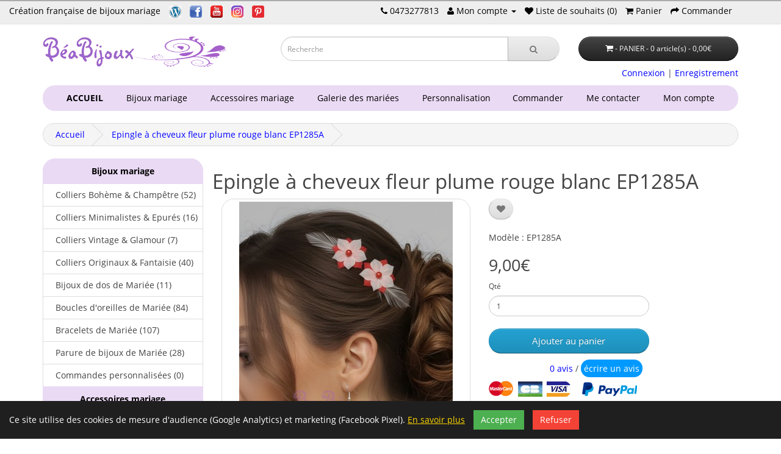

--- FILE ---
content_type: text/html; charset=utf-8
request_url: https://www.beabijoux.com/epingle-cheveux-mariage-fleur-soie-rouge-blanc-ep1285a-2802
body_size: 10617
content:
<!DOCTYPE html>
<!--[if IE]><![endif]-->
<!--[if IE 8 ]><html dir="ltr" lang="fr" class="ie8"><![endif]-->
<!--[if IE 9 ]><html dir="ltr" lang="fr" class="ie9"><![endif]-->
<!--[if (gt IE 9)|!(IE)]><!-->
<html dir="ltr" lang="fr">
<!--<![endif]-->
<head>
<meta charset="UTF-8" />
<meta name="viewport" content="width=device-width, initial-scale=1">
<title>Épingle Cheveux Mariage Rouge Blanc, Plume - Personnalisable (3,5 cm) - Beabijoux</title>
<base href="https://www.beabijoux.com/" />
<meta name="description" content="Épingle à cheveux mariage (3,5 cm) : fleurs en soie rouge et blanc, plume. Idéale chignon romantique. Fait main. Création entièrement personnalisable." />
<meta name="keywords" content= "épingle cheveux mariage fleur, accessoire cheveux rouge et blanc, épingle plume mariage, fleur cheveux chignon personnalisable, bijou cheveux romantique, épingle coiffure cérémonie, épingle floral, beabijoux." />
<meta http-equiv="X-UA-Compatible" content="IE=edge">
<link href="https://www.beabijoux.com/image/catalog/site/favicon_parme.png" rel="icon" />
<link href="https://www.beabijoux.com/epingle-cheveux-mariage-fleur-soie-rouge-blanc-ep1285a-2802" rel="canonical" />
<script src="catalog/view/javascript/jquery/jquery-3.5.1.min.js" type="text/javascript"></script>
<link href="catalog/view/javascript/bootstrap/css/bootstrap-3.4.1.min.css" rel="stylesheet" media="screen" />
<script src="catalog/view/javascript/bootstrap/js/bootstrap-3.4.1.min.js" type="text/javascript"></script>
<link href="catalog/view/javascript/font-awesome/css/font-awesome.min.css" rel="stylesheet" type="text/css" />
<link href="catalog/view/theme/default/stylesheet/fonts.googleapis.css" type="text/css" rel="stylesheet" media="screen" />
<link href="catalog/view/theme/default/stylesheet/stylesheet.css" rel="stylesheet">
<link href="catalog/view/javascript/jquery/magnific/magnific-popup.css" type="text/css" rel="stylesheet" media="screen" />
<link href="catalog/view/javascript/jquery/datetimepicker/bootstrap-datetimepicker.min.css" type="text/css" rel="stylesheet" media="screen" />
<link href="catalog/view/theme/default/stylesheet/stylesheet_catalog_j3.css" type="text/css" rel="stylesheet" media="screen" />
<script src="catalog/view/javascript/common.js" type="text/javascript"></script>
<script src="catalog/view/javascript/jquery/magnific/jquery.magnific-popup.min.js" type="text/javascript"></script>
<script src="catalog/view/javascript/jquery/datetimepicker/moment.js" type="text/javascript"></script>
<script src="catalog/view/javascript/jquery/datetimepicker/bootstrap-datetimepicker.min.js" type="text/javascript"></script>
<script src="https://www.google.com/recaptcha/api.js" type="text/javascript"></script>
<script>
(function() {

    document.addEventListener('DOMContentLoaded', function() {

        /* =========================
           CONFIGURATION
        ========================== */
        var COOKIE_NAME = 'gdpr_consent';
        var COOKIE_DAYS = 180;

        /* =========================
           CSS (injecté dynamiquement)
        ========================== */
        var css = `
        #gdpr-banner {
            position: fixed;
            bottom: 0;
            left: 0;
            right: 0;
            background: #1f1f1f;
            color: #ffffff;
            padding: 15px;
            font-size: 14px;
            z-index: 9999;
            display: none;
        }
        #gdpr-banner a {
            color: #ffd700;
            text-decoration: underline;
        }
        #gdpr-banner button {
            margin-left: 10px;
            padding: 6px 12px;
            border: none;
            cursor: pointer;
            font-size: 14px;
        }
        #gdpr-accept { background: #4CAF50; color: #fff; }
        #gdpr-refuse { background: #f44336; color: #fff; }
        `;

        var style = document.createElement('style');
        style.innerHTML = css;
        document.head.appendChild(style);

        /* =========================
           HTML (injecté dynamiquement)
        ========================== */
        var banner = document.createElement('div');
        banner.id = 'gdpr-banner';
        banner.innerHTML = `
            Ce site utilise des cookies de mesure d\'audience (Google Analytics) et marketing (Facebook Pixel).
            <a href="index.php?route=information/information&information_id=3" target="_blank">En savoir plus</a>
            <button id="gdpr-accept">Accepter</button>
            <button id="gdpr-refuse">Refuser</button>
        `;
        document.body.appendChild(banner);

        /* =========================
           Cookies helpers
        ========================== */
        function setCookie(name, value, days) {
            var d = new Date();
            d.setTime(d.getTime() + (days * 24 * 60 * 60 * 1000));
            document.cookie = name + "=" + value + "; expires=" + d.toUTCString() + "; path=/";
        }

        function getCookie(name) {
            var match = document.cookie.match(new RegExp('(^| )' + name + '=([^;]+)'));
            return match ? match[2] : null;
        }

        /* =========================
           Tracking loaders
        ========================== */
        function loadTracking() {

            /* Google Analytics */
			(function(i,s,o,g,r,a,m){i['GoogleAnalyticsObject']=r;i[r]=i[r]||function(){
			(i[r].q=i[r].q||[]).push(arguments)},i[r].l=1*new Date();a=s.createElement(o),
			m=s.getElementsByTagName(o)[0];a.async=1;a.src=g;m.parentNode.insertBefore(a,m)
			})(window,document,'script','https://www.google-analytics.com/analytics.js','ga');
			
			ga('create', 'UA-6942384-2', 'auto'); // <=== ici ton ID GA
			ga('send', 'pageview');
			
			/* Facebook Pixel */
			!function(f,b,e,v,n,t,s){
				if(f.fbq)return;
				n=f.fbq=function(){n.callMethod?
				n.callMethod.apply(n,arguments):n.queue.push(arguments)};
				if(!f._fbq)f._fbq=n;
				n.push=n;
				n.loaded=!0;
				n.version='2.0';
				n.queue=[];
				t=b.createElement(e);t.async=!0;
				t.src=v;
				s=b.getElementsByTagName(e)[0];
				s.parentNode.insertBefore(t,s)
			}(window, document,'script','https://connect.facebook.net/en_US/fbevents.js');
			
			fbq('init', '2226690054251847'); // <=== ici ton ID FB Pixel
			fbq('track', 'PageView');

        }

        /* =========================
           Consent logic
        ========================== */
        var consent = getCookie(COOKIE_NAME);

        if (consent === 'accepted') {
            loadTracking();
        } else if (!consent) {
            banner.style.display = 'block';
        }

        document.getElementById('gdpr-accept').onclick = function() {
            setCookie(COOKIE_NAME, 'accepted', COOKIE_DAYS);
            banner.style.display = 'none';
            loadTracking();
        };

        document.getElementById('gdpr-refuse').onclick = function() {
            setCookie(COOKIE_NAME, 'refused', COOKIE_DAYS);
            banner.style.display = 'none';
        };

    });

})();

</script></head>
<body class="product-product-2802">


<noscript>
	<div class="alert alert-danger text-center">
  <i class="fa fa-exclamation-circle"></i> JavaScript semble être désactivé dans votre navigateur. Pour utiliser toutes les fonctionnalités de ce site merci d'activer JavaScript dans votre navigateur.</div>
</noscript>
<nav id="top">
<div style="height:2px; background-color:#ABABAB"></div>
<div class="nav pull-left" style="color:#000; padding-top:6px; margin-left:15px">
  <ul class="list-inline list-unstyled">
	<li>Création française de bijoux mariage</li>
	<li><a href="https://blog.beabijoux.com/" title="Retrouvez moi sur mon Blog" rel="noopener" target="_blank"><img src="image/catalog/logos/logo_wordpress.gif" width="20" height="20" alt="logo Wordpress"></a></li>
	<li><a href="https://facebook.com/beabijoux" title="Retrouvez moi sur Facebook" rel="noopener" target="_blank"><img src="image/catalog/logos/logo_facebook.gif" width="20" height="20" alt="logo Facebook"></a></li>
	<li><a href="https://www.youtube.com/user/BeaBijoux" title="Retrouvez moi sur Youtube" rel="noopener" target="_blank"><img src="image/catalog/logos/logo_youtube.gif" width="20" height="20" alt="logo Youtube"></a></li>
	<li><a href="https://www.instagram.com/beabijouxmariage/" title="Retrouvez moi sur Instagram" rel="noopener" target="_blank"><img src="image/catalog/logos/logo_instagram.gif" width="20" height="20" alt="logo Instagram"></a></li>
	<li><a href="https://fr.pinterest.com/beabijoux1/" title="Retrouvez moi sur Pinterest" rel="noopener" target="_blank"><img src="image/catalog/logos/logo_pinterest.gif" width="20" height="20" alt="logo Pinterest"></a></li>
  </ul>
</div>
  <div class="container">
            <div id="top-links" class="nav pull-right">
      <ul class="list-inline">
        <li><a href="https://www.beabijoux.com/index.php?route=information/contact" title="Mon téléphone"><i class="fa fa-phone"></i></a> <span class="hidden-xs hidden-sm hidden-md">0473277813</span></li>
        <li class="dropdown"><a href="https://www.beabijoux.com/index.php?route=account/account" title="Mon compte" class="dropdown-toggle" data-toggle="dropdown"><i class="fa fa-user"></i> <span class="hidden-xs hidden-sm hidden-md">Mon compte</span> <span class="caret"></span></a>
          <ul class="dropdown-menu dropdown-menu-right">
                        <li><a href="https://www.beabijoux.com/index.php?route=account/register">S’enregistrer </a></li>
            <li><a href="https://www.beabijoux.com/index.php?route=account/login">Connexion</a></li>
                      </ul>
        </li>
        <li><a href="https://www.beabijoux.com/index.php?route=account/wishlist" id="wishlist-total" title="Liste de souhaits (0)"><i class="fa fa-heart"></i> <span class="hidden-xs hidden-sm hidden-md">Liste de souhaits (0)</span></a></li>
        <li><a href="https://www.beabijoux.com/index.php?route=checkout/cart" title="Panier"><i class="fa fa-shopping-cart"></i> <span class="hidden-xs hidden-sm hidden-md">Panier</span></a></li>
        <li><a href="https://www.beabijoux.com/index.php?route=checkout/checkout" title="Commander"><i class="fa fa-share"></i> <span class="hidden-xs hidden-sm hidden-md">Commander</span></a></li>
      </ul>
    </div>
  </div>
</nav>
<header>
  <div class="container">
    <div class="row">
      <div class="col-sm-4">
        <div id="logo">
                    <a href="https://www.beabijoux.com/"><img src="https://www.beabijoux.com/image/catalog/logos/logo.gif" title="BeaBijoux" alt="BeaBijoux" style="float:left; width:150px; height:50px" class="img-responsive" /></a>
		  <img style="width:150px; height:50px" src="image/catalog/logos/volute.gif" title="Volute de décoration" alt="Volute de décoration"  class="img-responsive" />
                  </div>
      </div>
      <div class="col-sm-5"><div id="search" class="input-group">
  <input type="text" aria-label="Saisie recherche" name="search" value="" placeholder="Recherche" class="form-control input-lg" />
  <span class="input-group-btn">
    <button type="button" aria-label="Recherche" class="btn btn-default btn-lg"><i class="fa fa-search"></i></button>
  </span>
</div>      </div>
      <div class="col-sm-3"><div id="cart" class="btn-group btn-block">
  <button type="button" data-toggle="dropdown" data-loading-text="Chargement..." class="btn btn-inverse btn-block btn-lg dropdown-toggle"><i class="fa fa-shopping-cart"></i> <span id="cart-total"> - PANIER - 0 article(s) - 0,00€</span></button>
  <ul class="dropdown-menu pull-right">
        <li>
      <p class="text-center">Votre panier est vide!</p>
    </li>
      </ul>
</div>
</div>

<div class="pull-right" id="welcome" style="margin-bottom:10px; margin-right:15px">
        <a href="https://www.beabijoux.com/index.php?route=account/login">Connexion</a> | <a href="https://www.beabijoux.com/index.php?route=account/register">Enregistrement</a>    </div>
    </div>
  </div>
</header>
<div class="container">
  <nav id="menu" class="navbar" style="white-space:nowrap">
    <div class="navbar-header"><span id="category" class="visible-xs">Catégories Bijoux Mariage</span>
      <button type="button" aria-label="Catégorie" class="btn btn-navbar navbar-toggle" data-toggle="collapse" data-target=".navbar-ex1-collapse"><i class="fa fa-bars"></i></button>
    </div>
    <div class="collapse navbar-collapse navbar-ex1-collapse">
      <ul class="nav navbar-nav">

			<li><a href="https://www.beabijoux.com/" data-toggle="tooltip" title="Retour &agrave; la page d&acute;Accueil" ><strong>&nbsp;&nbsp;ACCUEIL</strong></a></li> 
			
                        <li class="dropdown"><a href="https://www.beabijoux.com/bijoux-mariage" class="dropdown-toggle" data-toggle="dropdown">&nbsp;&nbsp;Bijoux mariage</a>
          <div class="dropdown-menu">
            <div class="dropdown-inner">
                            <ul class="list-unstyled">
                                <li><a href="https://www.beabijoux.com/bijoux-mariage/colliers-mariee-boheme-champetre">Colliers Bohème &amp; Champêtre (52)</a></li>
                                <li><a href="https://www.beabijoux.com/bijoux-mariage/colliers-mariee-minimalistes-epures">Colliers Minimalistes &amp; Epurés (16)</a></li>
                                <li><a href="https://www.beabijoux.com/bijoux-mariage/colliers-mariee-vintage-glamour">Colliers Vintage &amp; Glamour (7)</a></li>
                                <li><a href="https://www.beabijoux.com/bijoux-mariage/colliers-mariee-originaux-fantaisie">Colliers Originaux &amp; Fantaisie (40)</a></li>
                                <li><a href="https://www.beabijoux.com/bijoux-mariage/bijoux-de-dos-mariee">Bijoux de dos de Mariée (11)</a></li>
                                <li><a href="https://www.beabijoux.com/bijoux-mariage/boucles-d-oreilles-de-mariee">Boucles d'oreilles de Mariée (84)</a></li>
                                <li><a href="https://www.beabijoux.com/bijoux-mariage/bracelets-de-mariee">Bracelets de Mariée (107)</a></li>
                                <li><a href="https://www.beabijoux.com/bijoux-mariage/parure-de-bijoux-mariee">Parure de bijoux de Mariée (28)</a></li>
                                <li><a href="https://www.beabijoux.com/bijoux-mariage/commandes-bijoux-mariage-personnalises-71">Commandes personnalisées (0)</a></li>
                              </ul>
                          </div>
            <a href="https://www.beabijoux.com/bijoux-mariage" class="see-all">Afficher tout -> Bijoux mariage</a> </div>
        </li>
                                <li class="dropdown"><a href="https://www.beabijoux.com/accessoires-mariage" class="dropdown-toggle" data-toggle="dropdown">&nbsp;&nbsp;Accessoires mariage</a>
          <div class="dropdown-menu">
            <div class="dropdown-inner">
                            <ul class="list-unstyled">
                                <li><a href="https://www.beabijoux.com/accessoires-mariage/epingles-cheveux-mariee">Epingles à cheveux de Mariée (56)</a></li>
                                <li><a href="https://www.beabijoux.com/accessoires-mariage/serre-tetes-headbands-mariee ">Serre-têtes &amp; Headbands Mariée (6)</a></li>
                                <li><a href="https://www.beabijoux.com/accessoires-mariage/accessoires-cheveux-mariee">Accessoires Cheveux de Mariée (8)</a></li>
                                <li><a href="https://www.beabijoux.com/accessoires-mariage/boutonnieres-broches-mariee">Boutonnières  broches de Mariée (21)</a></li>
                                <li><a href="https://www.beabijoux.com/accessoires-mariage/bouquets-de-mariee">Bouquets de Mariée (6)</a></li>
                                <li><a href="https://www.beabijoux.com/accessoires-mariage/jarretiere-de-mariage">Jarretière de Mariage (12)</a></li>
                                <li><a href="https://www.beabijoux.com/accessoires-mariage/porte-alliances-mariee-originaux">Porte-alliances de Mariée (6)</a></li>
                                <li><a href="https://www.beabijoux.com/accessoires-mariage/clips-chaussures-mariee-81">Clips Chaussures Mariée (4)</a></li>
                              </ul>
                          </div>
            <a href="https://www.beabijoux.com/accessoires-mariage" class="see-all">Afficher tout -> Accessoires mariage</a> </div>
        </li>
                                <li class="dropdown"><a href="https://www.beabijoux.com/galerie-mariees" class="dropdown-toggle" data-toggle="dropdown">&nbsp;&nbsp;Galerie des mariées</a>
          <div class="dropdown-menu">
            <div class="dropdown-inner">
                            <ul class="list-unstyled">
                                <li><a href="https://www.beabijoux.com/galerie-mariees/bijoux-mariee-5-62">Bijoux de Mariée (526)</a></li>
                              </ul>
                          </div>
            <a href="https://www.beabijoux.com/galerie-mariees" class="see-all">Afficher tout -> Galerie des mariées</a> </div>
        </li>
                      </ul>
	<ul class="nav navbar-nav">
		<li class="dropdown"><a href="aide-personnalisation-bijoux-mariage" class="dropdown-toggle" data-toggle="dropdown">&nbsp;&nbsp;Personnalisation</a>
			<div class="dropdown-menu">
				<div class="dropdown-inner">
					<ul class="list-unstyled">
<li><a href="aide-personnalisation-bijoux-mariage" title="Pour mieux comprendre la personnalisation">Aide personnalisation</a></li>
<li><a href="nuancier-perles-personnalisation-bijoux-mariage" title="Voir les couleurs des perles pour les bijoux mariage">Nuancier perles</a></li>
<li><a href="nuancier-aluminium-personnalisation-bijoux-mariage" title="Voir les couleurs des fils aluminium unis pour les bijoux de mariée">Nuancier fils aluminium</a></li>
<li><a href="nuancier-aluminium-cisele-personnalisation-bijoux-mariage" title="Voir les couleurs des fils aluminium ciselés et striés pour les bijoux mariage">Nuancier fils aluminium striés et ciselés</a></li>
<li><a href="nuancier-aluminium-hammer-personnalisation-bijoux-mariage" title="Voir les couleurs des fils aluminium Hammer pour les bijoux mariage">Nuancier fils aluminium Hammer</a></li>
<li><a href="nuancier-couleurs-fleurs-personnalisation-bijoux-mariage" title="Voir les couleurs des petites fleurs en soiepour les bijoux mariage">Nuancier petites fleurs soie</a></li>
<li><a href="nuancier-couleurs-fleurs-soie-personnalisation-bijoux-mariage" title="Voir les couleurs des grandes fleurs en soie pour les bijoux de mariage">Nuancier grandes fleurs soie</a></li>
<li><a href="nuancier-couleurs-satin-personnalisation-bijoux-mariage" title="Voir les couleurs des fleurs en satin pour les bijoux mariage">Nuancier satin</a></li>
<li><a href="nuancier-fleurs-motifs-exemples-accessoires-mariage" title="Voir les motifs et exemples de coeur, papillon, etoile, fleur pour accessoire mariage">Fleurs et motifs (exemples)</a></li>
</ul>				</div>
			</div>
		</li>
	</ul>
	<ul class="nav navbar-nav pull-right">
  		<li><a href="index.php?route=checkout/checkout">Commander&nbsp;&nbsp;</a></li>
	  	<li><a href="index.php?route=information/contact">Me contacter&nbsp;&nbsp;</a></li>
  		<li class="dropdown"><a href="aide-personnalisation-bijoux-mariage" class="dropdown-toggle" data-toggle="dropdown">Mon compte&nbsp;&nbsp;</a>
			<div class="dropdown-menu">
				<div class="dropdown-inner">
					<ul class="list-unstyled">
													<li><a href="https://www.beabijoux.com/index.php?route=account/register">S’enregistrer </a></li>
						 <li><a href="https://www.beabijoux.com/index.php?route=account/login">Connexion</a></li>
											
					</ul>
				</div>
			</div>

	</ul>
    </div>
  </nav>
</div>
<div class="container">
  <ul class="breadcrumb">
        <li><a href="https://www.beabijoux.com/">Accueil</a></li>
        <li><a href="https://www.beabijoux.com/epingle-cheveux-mariage-fleur-soie-rouge-blanc-ep1285a-2802">Epingle à cheveux fleur plume rouge blanc EP1285A</a></li>
      </ul>
  <div class="row"><column id="column-left" class="col-sm-3 hidden-xs">
    <div class="list-group">
      <strong class="list-group-item active text-center">Bijoux mariage</strong>
        <a href="https://www.beabijoux.com/bijoux-mariage/colliers-mariee-boheme-champetre" class="list-group-item">&nbsp;&nbsp;&nbsp;&nbsp; Colliers Bohème &amp; Champêtre (52)</a>
        <a href="https://www.beabijoux.com/bijoux-mariage/colliers-mariee-minimalistes-epures" class="list-group-item">&nbsp;&nbsp;&nbsp;&nbsp; Colliers Minimalistes &amp; Epurés (16)</a>
        <a href="https://www.beabijoux.com/bijoux-mariage/colliers-mariee-vintage-glamour" class="list-group-item">&nbsp;&nbsp;&nbsp;&nbsp; Colliers Vintage &amp; Glamour (7)</a>
        <a href="https://www.beabijoux.com/bijoux-mariage/colliers-mariee-originaux-fantaisie" class="list-group-item">&nbsp;&nbsp;&nbsp;&nbsp; Colliers Originaux &amp; Fantaisie (40)</a>
        <a href="https://www.beabijoux.com/bijoux-mariage/bijoux-de-dos-mariee" class="list-group-item">&nbsp;&nbsp;&nbsp;&nbsp; Bijoux de dos de Mariée (11)</a>
        <a href="https://www.beabijoux.com/bijoux-mariage/boucles-d-oreilles-de-mariee" class="list-group-item">&nbsp;&nbsp;&nbsp;&nbsp; Boucles d'oreilles de Mariée (84)</a>
        <a href="https://www.beabijoux.com/bijoux-mariage/bracelets-de-mariee" class="list-group-item">&nbsp;&nbsp;&nbsp;&nbsp; Bracelets de Mariée (107)</a>
        <a href="https://www.beabijoux.com/bijoux-mariage/parure-de-bijoux-mariee" class="list-group-item">&nbsp;&nbsp;&nbsp;&nbsp; Parure de bijoux de Mariée (28)</a>
        <a href="https://www.beabijoux.com/bijoux-mariage/commandes-bijoux-mariage-personnalises-71" class="list-group-item">&nbsp;&nbsp;&nbsp;&nbsp; Commandes personnalisées (0)</a>
              <strong class="list-group-item active text-center">Accessoires mariage</strong>
        <a href="https://www.beabijoux.com/accessoires-mariage/epingles-cheveux-mariee" class="list-group-item">&nbsp;&nbsp;&nbsp;&nbsp; Epingles à cheveux de Mariée (56)</a>
        <a href="https://www.beabijoux.com/accessoires-mariage/serre-tetes-headbands-mariee " class="list-group-item">&nbsp;&nbsp;&nbsp;&nbsp; Serre-têtes &amp; Headbands Mariée (6)</a>
        <a href="https://www.beabijoux.com/accessoires-mariage/accessoires-cheveux-mariee" class="list-group-item">&nbsp;&nbsp;&nbsp;&nbsp; Accessoires Cheveux de Mariée (8)</a>
        <a href="https://www.beabijoux.com/accessoires-mariage/boutonnieres-broches-mariee" class="list-group-item">&nbsp;&nbsp;&nbsp;&nbsp; Boutonnières  broches de Mariée (21)</a>
        <a href="https://www.beabijoux.com/accessoires-mariage/bouquets-de-mariee" class="list-group-item">&nbsp;&nbsp;&nbsp;&nbsp; Bouquets de Mariée (6)</a>
        <a href="https://www.beabijoux.com/accessoires-mariage/jarretiere-de-mariage" class="list-group-item">&nbsp;&nbsp;&nbsp;&nbsp; Jarretière de Mariage (12)</a>
        <a href="https://www.beabijoux.com/accessoires-mariage/porte-alliances-mariee-originaux" class="list-group-item">&nbsp;&nbsp;&nbsp;&nbsp; Porte-alliances de Mariée (6)</a>
        <a href="https://www.beabijoux.com/accessoires-mariage/clips-chaussures-mariee-81" class="list-group-item">&nbsp;&nbsp;&nbsp;&nbsp; Clips Chaussures Mariée (4)</a>
              <strong class="list-group-item active text-center">Galerie des mariées</strong>
        <a href="https://www.beabijoux.com/galerie-mariees/bijoux-mariee-5-62" class="list-group-item">&nbsp;&nbsp;&nbsp;&nbsp; Bijoux de Mariée (526)</a>
          </div>
  </column>
                <div id="content" class="col-sm-9">      <div class="row">
                                <h1>Epingle à cheveux fleur plume rouge blanc EP1285A</h1>
        <div class="col-sm-6">
                    <ul class="thumbnails">
                        <li><a class="thumbnail" href="https://www.beabijoux.com/image/cache/catalog/accessoires-mariage/epingles-cheveux-48/2025_IA/epingle-cheveux-mariage-fleur-rouge-blanc-plume-ep1285a-600x600.JPG" title="Epingle à cheveux fleur plume rouge blanc EP1285A"><img src="https://www.beabijoux.com/image/cache/catalog/accessoires-mariage/epingles-cheveux-48/2025_IA/epingle-cheveux-mariage-fleur-rouge-blanc-plume-ep1285a-350x350.JPG" title="Epingle à cheveux fleur plume rouge blanc EP1285A" alt="Epingle à cheveux fleur plume rouge blanc EP1285A" /></a></li>
                                                <li class="image-additional"><a class="thumbnail" href="https://www.beabijoux.com/image/cache/catalog/accessoires-mariage/epingles-cheveux-48/Epingles_2022/Epingle_a_cheveux_fleur_rouge_blanc_EP1285A-600x600.jpg" title="Epingle à cheveux fleur plume rouge blanc EP1285A"> <img src="https://www.beabijoux.com/image/cache/catalog/accessoires-mariage/epingles-cheveux-48/Epingles_2022/Epingle_a_cheveux_fleur_rouge_blanc_EP1285A-66x66.jpg" title="Epingle à cheveux fleur plume rouge blanc EP1285A" alt="Epingle à cheveux fleur plume rouge blanc EP1285A" /></a></li>
                        <li class="image-additional"><a class="thumbnail" href="https://www.beabijoux.com/image/cache/catalog/bijoux-mariage/boucles-oreilles-27/Boucles_2022/Boucles_d_oreilles_rouge_blanc_BO1285A-600x600.jpg" title="Epingle à cheveux fleur plume rouge blanc EP1285A"> <img src="https://www.beabijoux.com/image/cache/catalog/bijoux-mariage/boucles-oreilles-27/Boucles_2022/Boucles_d_oreilles_rouge_blanc_BO1285A-66x66.jpg" title="Epingle à cheveux fleur plume rouge blanc EP1285A" alt="Epingle à cheveux fleur plume rouge blanc EP1285A" /></a></li>
                        <li class="image-additional"><a class="thumbnail" href="https://www.beabijoux.com/image/cache/catalog/bijoux-mariage/bracelets-28/Bracelets_2022/Bracelet_mariage_blanc_rouge_BR1282A-600x600.jpg" title="Epingle à cheveux fleur plume rouge blanc EP1285A"> <img src="https://www.beabijoux.com/image/cache/catalog/bijoux-mariage/bracelets-28/Bracelets_2022/Bracelet_mariage_blanc_rouge_BR1282A-66x66.jpg" title="Epingle à cheveux fleur plume rouge blanc EP1285A" alt="Epingle à cheveux fleur plume rouge blanc EP1285A" /></a></li>
                        <li class="image-additional"><a class="thumbnail" href="https://www.beabijoux.com/image/cache/catalog/bijoux-mariage/colliers-cable-23/Colliers_2022/Collier_mariage_rouge_et_blanc_CO1285A-600x600.jpg" title="Epingle à cheveux fleur plume rouge blanc EP1285A"> <img src="https://www.beabijoux.com/image/cache/catalog/bijoux-mariage/colliers-cable-23/Colliers_2022/Collier_mariage_rouge_et_blanc_CO1285A-66x66.jpg" title="Epingle à cheveux fleur plume rouge blanc EP1285A" alt="Epingle à cheveux fleur plume rouge blanc EP1285A" /></a></li>
                                  </ul>
                    <ul class="nav nav-tabs">
            <li class="active"><a href="#tab-description" data-toggle="tab">Description</a></li>
						<li><a href="#tab-related" data-toggle="tab">Bijoux assortis (4)</a></li>
			                                    <li><a href="#tab-review" data-toggle="tab">Avis (0)</a></li>
                      </ul>
          <div class="tab-content">
            <div class="tab-pane active" id="tab-description"><p></p><h3>Épingle Cheveux Mariage Fleur Rouge et Blanc avec Plume - Création Personnalisable</h3><b style="color: inherit; font-family: inherit;">La Légèreté du Printemps pour Votre Coiffure de Mariée</b><p></p><p>Apportez une <b>touche de charme, de légèreté et de couleur</b> à votre coiffure de cérémonie avec cette élégante épingle à cheveux florale. Elle est l'accessoire parfait pour un mariage à thème, une occasion spéciale, ou pour ajouter une note raffinée à un look de témoin.</p><p><b>Détails Délicats et Aériens :</b></p><ul><li><p><b>Fleurs Superposées :</b> Ce modèle raffiné est composé de deux fleurs superposées en <b>soie rouge et blanc</b>, offrant un contraste vibrant et une texture douce.</p></li><li><p><b>Finition Poétique :</b> Chaque fleur est complétée par une <b>plume blanche (3 cm)</b>, ajoutant une note délicate et un mouvement aérien à l'ensemble.</p></li><li><p><b>Dimensions :</b> La fleur mesure <b>3,5 cm de diamètre</b>, une taille idéale pour être discrète tout en étant visible.</p></li></ul><p><b>Personnalisation et Polyvalence :</b></p><p>Légère et <b>facile à placer</b>, cette épingle est parfaite pour sublimer un chignon flou, une coiffure romantique ou une attache simple. Le grand avantage : <b>cette création est entièrement personnalisable</b> ! N'hésitez pas à nous contacter pour adapter les couleurs de la soie et des perles à votre thème de mariage.</p><p><b><i>Vendu à l'unité.<br></i></b><span style="text-decoration-line: underline;"><br>La première photo est une mise en scène simulée pour inspiration. Les photos suivantes présentent le bijou réel.</span><b><i></i></b></p><p>Découvrez dans l’onglet “Bijoux assortis” les accessoires coordonnés (collier, bracelet, boucles d'oreilles, épingles, parure mariage) pour créer un ensemble mariage élégant et harmonieux.<br></p><p id="j3-note-entete">
<br>Tous ces bijoux sont réalisés par mes soins et <br>
Je suis à votre disposition pour personnaliser tous mes bijoux.<br>
Je peux modifier les couleurs, la taille, changer un élément etc.<br>
Vous pouvez vous aider des nuanciers : <a href="aide-personnalisation-bijoux-mariage">Aide personnalisation</a><br>
ou <a href="index.php?route=information/contact">contactez-moi.</a><br><br>
Le délai de conception des bijoux est actuellement de 5 à 8 jours</p></div>
                  <div class="tab-pane" id="tab-related">
      <div class="row">
                                                <div class="col-lg-4 col-md-4 col-sm-6 col-xs-12">
          <div class="product-thumb transition">
            <div class="image"><a href="https://www.beabijoux.com/collier-mariage-fleur-soie-rouge-blanc-co1285a-2799"><img src="https://www.beabijoux.com/image/cache/catalog/bijoux-mariage/colliers-cable-23/2025_photos_ia/Collier_mariage_fleur_rouge_blanc_CO1285AIA-100x100.jpg" alt="Collier mariage fleur rouge et blanc CO1285A" title="Collier mariage fleur rouge et blanc CO1285A" class="img-responsive" /></a></div>
            <div class="caption">
                            <p class="price text-right">
                                31,00€                                              </p>
                          </div>
          </div>
        </div>
                <div class="clearfix visible-md"></div>
                                                        <div class="col-lg-4 col-md-4 col-sm-6 col-xs-12">
          <div class="product-thumb transition">
            <div class="image"><a href="https://www.beabijoux.com/bracelet-mariage-fleur-soie-rouge-blanc-br1285a-2800"><img src="https://www.beabijoux.com/image/cache/catalog/bijoux-mariage/bracelets-28/2025/2025_IA/Bracelet-mariage-fleur-rouge-blanc-BR1285A-100x100.JPG" alt="Bracelet mariage fleur rouge blanc BR1285A" title="Bracelet mariage fleur rouge blanc BR1285A" class="img-responsive" /></a></div>
            <div class="caption">
                            <p class="price text-right">
                                21,00€                                              </p>
                          </div>
          </div>
        </div>
                                                        <div class="col-lg-4 col-md-4 col-sm-6 col-xs-12">
          <div class="product-thumb transition">
            <div class="image"><a href="https://www.beabijoux.com/boucles-oreilles-rouge-blanc-bo1285a-2801"><img src="https://www.beabijoux.com/image/cache/catalog/bijoux-mariage/boucles-oreilles-27/2025/2025_IA/Boucles-d-oreilles-rouge-blanc-BO1285A-100x100.JPG" alt="Boucles d'oreilles rouge blanc BO1285A" title="Boucles d'oreilles rouge blanc BO1285A" class="img-responsive" /></a></div>
            <div class="caption">
                            <p class="price text-right">
                                16,00€                                              </p>
                          </div>
          </div>
        </div>
                                                        <div class="col-lg-4 col-md-4 col-sm-6 col-xs-12">
          <div class="product-thumb transition">
            <div class="image"><a href="https://www.beabijoux.com/parure-mariage-fleur-soie-rouge-blanc-pa1285a-2803"><img src="https://www.beabijoux.com/image/cache/catalog/bijoux-mariage/Parures/Parures_2025/2025_IA/parure-mariage-fleur-rouge-blanc-pa1285a-100x100.JPG" alt="Parure mariage fleur rouge blanc PA1285A" title="Parure mariage fleur rouge blanc PA1285A" class="img-responsive" /></a></div>
            <div class="caption">
                            <p class="price text-right">
                                62,00€                                              </p>
                          </div>
          </div>
        </div>
                <div class="clearfix visible-md"></div>
                              </div>
 	</div>
                              <div class="tab-pane" id="tab-review">
              <form class="form-horizontal" id="form-review">
                <div id="review"></div>
                <h2>écrire un avis</h2>
<!-- Ajout_J3 le 07/04/2019 -->
<b>Note importante</b> : Si vous avez des questions à me poser,<br>contactez moi par email : <a href="index.php?route=information/contact">contact@beabijoux.com</a>
<!-- Fin Ajout_J3 -->
                                <div class="form-group required">
                  <div class="col-sm-12">
                    <label class="control-label" for="input-name">Votre nom</label>
                    <input type="text" name="name" value="" id="input-name" class="form-control" />
                  </div>
                </div>
                <div class="form-group required">
                  <div class="col-sm-12">
                    <label class="control-label" for="input-review">Votre avis</label>
                    <textarea name="text" rows="5" id="input-review" class="form-control"></textarea>
                    <div class="help-block"><span class="text-danger">Note :</span> Le HTML n’est pas pris en charge ! </div>
                  </div>
                </div>
                <div class="form-group required">
                  <div class="col-sm-12">
                    <label class="control-label">évaluation</label>
                    &nbsp;&nbsp;&nbsp; Mauvais&nbsp;
                    <input type="radio" name="rating" value="1" />
                    &nbsp;
                    <input type="radio" name="rating" value="2" />
                    &nbsp;
                    <input type="radio" name="rating" value="3" />
                    &nbsp;
                    <input type="radio" name="rating" value="4" />
                    &nbsp;
                    <input type="radio" name="rating" value="5" />
                    &nbsp;Bon</div>
                </div>
                                  <div class="form-group">
                    <div class="col-sm-12">
                      <div class="g-recaptcha" data-sitekey="6LfuPHIUAAAAAEEXT8l1kzvY_tUNYGcr0QcZei4d"></div>
                    </div>
                  </div>
                                <div class="buttons clearfix">
                  <div class="pull-right">
                    <button type="button" id="button-review" data-loading-text="Chargement..." class="btn btn-primary">Continuer</button>
                  </div>
                </div>
                              </form>
            </div>
                      </div>
        </div>
                                <div class="col-sm-4">
          <div class="btn-group">
            <button type="button" data-toggle="tooltip" class="btn btn-default" title="Sélectionner pour revoir plus tard dans la Liste de souhaits (en haut à droite)" onclick="wishlist.add('2802');"><i class="fa fa-heart"></i></button>
            <!--<button type="button" data-toggle="tooltip" class="btn btn-default" title="Ajout au comparatif" onclick="compare.add('2802');"><i class="fa fa-exchange"></i></button>--><br />&nbsp;
          </div>
          
          <ul class="list-unstyled">
                        <!--<li>Fabricant : <a href="https://www.beabijoux.com/index.php?route=product/manufacturer/info&amp;manufacturer_id=1">BeaBijoux</a></li>-->
                        <li>Modèle : EP1285A</li>
                        <!--<li>Disponibilité : En Stock</li>-->
          </ul>
                    <ul class="list-unstyled">
                        <li>
              <h2>9,00€</h2>
            </li>
                                                          </ul>
                    <div id="product">
                                    			<div class="form-group">
              <label class="control-label" for="input-quantity">Qté</label>
              <input type="text" name="quantity" value="1" size="2" id="input-quantity" class="form-control" />
              <input type="hidden" name="product_id" value="2802" />
              <br />
              <button type="button" id="button-cart" data-loading-text="Chargement..." class="btn btn-primary btn-lg btn-block">Ajouter au panier</button>
            </div>
            			          </div>
                    <div class="rating">
            <p>
                                          <span class="fa fa-stack"><i class="fa fa-star-o fa-stack-1x"></i></span>
                                                        <span class="fa fa-stack"><i class="fa fa-star-o fa-stack-1x"></i></span>
                                                        <span class="fa fa-stack"><i class="fa fa-star-o fa-stack-1x"></i></span>
                                                        <span class="fa fa-stack"><i class="fa fa-star-o fa-stack-1x"></i></span>
                                                        <span class="fa fa-stack"><i class="fa fa-star-o fa-stack-1x"></i></span>
                                          <a href="" onclick="$('a[href=\'#tab-review\']').trigger('click'); return false;">0 avis</a> / <a style="background:#09F; color:#FFF; padding:5px; border-radius:20px;" href="" onclick="$('a[href=\'#tab-review\']').trigger('click'); return false;">écrire un avis</a></p>

<p>              
<a href="index.php?route=information/information&information_id=7" data-toggle="tooltip" title="Informations paiement s&eacute;curis&eacute; Carte Bancaire" target="_blank"><img src="image/catalog/carte_payment/paiement_securise_carte2.png" width="135" height="27" /></a>&nbsp;&nbsp;&nbsp;

              
<a href="index.php?route=information/information&information_id=7" data-toggle="tooltip" title="Informations paiement s&eacute;curis&eacute; Paypal " target="_blank"><img src="image/catalog/carte_payment/paypal.png" width="94" height="25" /></a>&nbsp;&nbsp;&nbsp;
     
</p>

            <hr>
            <!-- AddThis Button BEGIN -->
            <div class="addthis_toolbox addthis_default_style"><a class="addthis_button_facebook_like" fb:like:layout="button_count"></a> <a class="addthis_button_facebook"></a> <a class="addthis_button_pinterest_pinit"></a> <a class="addthis_counter addthis_pill_style"></a></div>
            <script type="text/javascript" src="//s7.addthis.com/js/300/addthis_widget.js#pubid=ra-515eeaf54693130e"></script>
            <!-- AddThis Button END -->
          </div>
                  </div>
      </div>
      
      <p></p>
      <p>Mots-clés :                        <a href="https://www.beabijoux.com/index.php?route=product/search&amp;tag=épingle à cheveux">épingle à cheveux</a>,
                                <a href="https://www.beabijoux.com/index.php?route=product/search&amp;tag=accessoire cheveux mariage">accessoire cheveux mariage</a>,
                                <a href="https://www.beabijoux.com/index.php?route=product/search&amp;tag=fleur en soie">fleur en soie</a>,
                                <a href="https://www.beabijoux.com/index.php?route=product/search&amp;tag=rouge et blanc">rouge et blanc</a>,
                                <a href="https://www.beabijoux.com/index.php?route=product/search&amp;tag=plume coiffure">plume coiffure</a>,
                                <a href="https://www.beabijoux.com/index.php?route=product/search&amp;tag=épingle florale">épingle florale</a>,
                                <a href="https://www.beabijoux.com/index.php?route=product/search&amp;tag=bijou de cheveux">bijou de cheveux</a>,
                                <a href="https://www.beabijoux.com/index.php?route=product/search&amp;tag=coiffure cérémonie">coiffure cérémonie</a>
                      </p>
            </div>
    </div>
</div>
<script type="text/javascript"><!--
$('select[name=\'recurring_id\'], input[name="quantity"]').change(function(){
	$.ajax({
		url: 'index.php?route=product/product/getRecurringDescription',
		type: 'post',
		data: $('input[name=\'product_id\'], input[name=\'quantity\'], select[name=\'recurring_id\']'),
		dataType: 'json',
		beforeSend: function() {
			$('#recurring-description').html('');
		},
		success: function(json) {
			$('.alert, .text-danger').remove();

			if (json['success']) {
				$('#recurring-description').html(json['success']);
			}
		}
	});
});
//--></script>
<script type="text/javascript"><!--
$('#button-cart').on('click', function() {
	$.ajax({
		url: 'index.php?route=checkout/cart/add',
		type: 'post',
		data: $('#product input[type=\'text\'], #product input[type=\'hidden\'], #product input[type=\'radio\']:checked, #product input[type=\'checkbox\']:checked, #product select, #product textarea'),
		dataType: 'json',
		beforeSend: function() {
			$('#button-cart').button('loading');
		},
		complete: function() {
			$('#button-cart').button('reset');
		},
		success: function(json) {
			$('.alert, .text-danger').remove();
			$('.form-group').removeClass('has-error');

			if (json['error']) {
				if (json['error']['option']) {
					for (i in json['error']['option']) {
						var element = $('#input-option' + i.replace('_', '-'));

						if (element.parent().hasClass('input-group')) {
							element.parent().after('<div class="text-danger">' + json['error']['option'][i] + '</div>');
						} else {
							element.after('<div class="text-danger">' + json['error']['option'][i] + '</div>');
						}
					}
				}

				if (json['error']['recurring']) {
					$('select[name=\'recurring_id\']').after('<div class="text-danger">' + json['error']['recurring'] + '</div>');
				}

				// Highlight any found errors
				$('.text-danger').parent().addClass('has-error');
			}

			if (json['success']) {
window.location.href='index.php?route=checkout/cart'; // Ajout_J3 le 13/03/2019
				$('.breadcrumb').after('<div class="alert alert-success">' + json['success'] + '<button type="button" class="close" data-dismiss="alert">&times;</button></div>');

				$('#cart > button').html('<i class="fa fa-shopping-cart"></i> ' + json['total']);

				$('html, body').animate({ scrollTop: 0 }, 'slow');

				$('#cart > ul').load('index.php?route=common/cart/info ul li');
			}
		}
	});
});
//--></script>
<script type="text/javascript"><!--
$('.date').datetimepicker({
	pickTime: false
});

$('.datetime').datetimepicker({
	pickDate: true,
	pickTime: true
});

$('.time').datetimepicker({
	pickDate: false
});

$('button[id^=\'button-upload\']').on('click', function() {
	var node = this;

	$('#form-upload').remove();

	$('body').prepend('<form enctype="multipart/form-data" id="form-upload" style="display: none;"><input type="file" name="file" /></form>');

	$('#form-upload input[name=\'file\']').trigger('click');

	if (typeof timer != 'undefined') {
    	clearInterval(timer);
	}

	timer = setInterval(function() {
		if ($('#form-upload input[name=\'file\']').val() != '') {
			clearInterval(timer);

			$.ajax({
				url: 'index.php?route=tool/upload',
				type: 'post',
				dataType: 'json',
				data: new FormData($('#form-upload')[0]),
				cache: false,
				contentType: false,
				processData: false,
				beforeSend: function() {
					$(node).button('loading');
				},
				complete: function() {
					$(node).button('reset');
				},
				success: function(json) {
					$('.text-danger').remove();

					if (json['error']) {
						$(node).parent().find('input').after('<div class="text-danger">' + json['error'] + '</div>');
					}

					if (json['success']) {
						alert(json['success']);

						$(node).parent().find('input').attr('value', json['code']);
					}
				},
				error: function(xhr, ajaxOptions, thrownError) {
					alert(thrownError + "\r\n" + xhr.statusText + "\r\n" + xhr.responseText);
				}
			});
		}
	}, 500);
});
//--></script>
<script type="text/javascript"><!--
$('#review').delegate('.pagination a', 'click', function(e) {
  e.preventDefault();

    $('#review').fadeOut('slow');

    $('#review').load(this.href);

    $('#review').fadeIn('slow');
});

$('#review').load('index.php?route=product/product/review&product_id=2802');

$('#button-review').on('click', function() {
	$.ajax({
		url: 'index.php?route=product/product/write&product_id=2802',
		type: 'post',
		dataType: 'json',
		data: $("#form-review").serialize(),
		beforeSend: function() {
			$('#button-review').button('loading');
		},
		complete: function() {
			$('#button-review').button('reset');
		},
		success: function(json) {
			$('.alert-success, .alert-danger').remove();

			if (json['error']) {
				$('#review').after('<div class="alert alert-danger"><i class="fa fa-exclamation-circle"></i> ' + json['error'] + '</div>');
			}

			if (json['success']) {
				$('#review').after('<div class="alert alert-success"><i class="fa fa-check-circle"></i> ' + json['success'] + '</div>');

				$('input[name=\'name\']').val('');
				$('textarea[name=\'text\']').val('');
				$('input[name=\'rating\']:checked').prop('checked', false);
			}
		}
	});
});

$(document).ready(function() {
	$('.thumbnails').magnificPopup({
		type:'image',
		delegate: 'a',
		gallery: {
			enabled:true
		}
	});
});
//--></script>

            <script><!--
            (function(){
                $(document).ready(function(){
                    if($('#antispam_filter').length == 0){
                        $('form').append('<input type="hidden" name="antispam_filter" id="antispam_filter"/>');
                    }
                    $('#antispam_filter').val( Math.floor(Math.random()*21+20) );
                });
            })();//--></script>
<footer>
  <div class="container">
    <div class="row">
            <div class="col-sm-3">
        <h3>Informations :</h3>
        <ul class="list-unstyled">
                    <li><a href="https://www.beabijoux.com/a-propos">A propos</a></li>
                    <li><a href="https://www.beabijoux.com/conditions-de-vente">Conditions de vente</a></li>
                    <li><a href="https://www.beabijoux.com/politique-de-confidentialite">Politique de confidentialité</a></li>
                    <li><a href="https://www.beabijoux.com/securite-des-paiements">Sécurité des paiements</a></li>
                    <li><a href="https://www.beabijoux.com/foire-aux-questions">Foire aux questions</a></li>
                  </ul>
      </div>
            <div class="col-sm-3">
        <h3>Services client :</h3>
        <ul class="list-unstyled">
          <li><a href="https://www.beabijoux.com/index.php?route=information/contact">Me contacter</a></li>
          <li><a href="mailto:beabijoux@beabijoux.com">Email : beabijoux@beabijoux.com</a></li>
          <!--<li><a href="https://www.beabijoux.com/index.php?route=account/voucher">Chèques-cadeaux</a></li>-->
          <li><a href="https://www.beabijoux.com/index.php?route=information/sitemap">Plan du site</a></li>
		  <li><a href="aide-personnalisation-bijoux-mariage">Nuanciers personnalisation</a></li>
        </ul>
      </div>
      <div class="col-sm-3">
        <h3>Retrouver moi sur :</h3>
        <ul class="list-unstyled">
          <li><a href="https://www.youtube.com/user/BeaBijoux" title="Retrouvez moi sur Youtube" rel="noopener" target="_blank"><img src="image/catalog/logos/logo_youtube.gif" width="20" height="20" alt="logo Youtube"> Youtube BeaBijoux</a></li>
          <li><a href="https://facebook.com/beabijoux" title="Retrouvez moi sur Facebook" rel="noopener" target="_blank"><img src="image/catalog/logos/logo_facebook.gif" width="20" height="20" alt="logo Facebook"> Facebook BeaBijoux</a></li>
          <li><a href="https://blog.beabijoux.com/" title="Retrouvez moi sur mon blog BeaBijoux" rel="noopener" target="_blank"><img src="image/catalog/logos/logo_wordpress.gif" width="20" height="20"   alt="logo Wordpress"> Blog BeaBijoux</a></li>
          <li><a href="https://www.instagram.com/beabijouxmariage/" title="Retrouvez moi sur Instagram" rel="noopener" target="_blank"><img src="image/catalog/logos/logo_instagram.gif" width="20" height="20"   alt="logo Instagram"> Instagram Beabijoux</a></li>
          <li><a href="https://fr.pinterest.com/beabijoux1/" title="Retrouvez moi sur Pinterest BeaBijoux" rel="noopener" target="_blank"><img src="image/catalog/logos/logo_pinterest.gif" width="20" height="20"   alt="logo Pinterest"> Pinterest Beabijoux</a></li>
      </div>
      <div class="col-sm-3">
        <h3>Mon compte :</h3>
        <ul class="list-unstyled">
          <li><a href="https://www.beabijoux.com/index.php?route=account/account">Mon compte :</a></li>
          <li><a href="https://www.beabijoux.com/index.php?route=account/order">Historique de commandes</a></li>
          <!-- <li><a href="https://www.beabijoux.com/index.php?route=account/wishlist">Liste de souhaits</a></li> -->
          <li><a href="https://www.beabijoux.com/index.php?route=account/newsletter">Lettre d’information</a></li>
        </ul>
      </div>
    </div>
    <hr>
    <p style="text-align:center">BeaBijoux © Copyright 2001 - 2026</p>
  </div>
</footer>
</body>
</html>

--- FILE ---
content_type: text/html; charset=utf-8
request_url: https://www.beabijoux.com/index.php?route=product/product/review&product_id=2802
body_size: -13
content:
<p>Il n’y a aucun avis sur ce produit.</p>


--- FILE ---
content_type: text/html; charset=utf-8
request_url: https://www.google.com/recaptcha/api2/anchor?ar=1&k=6LfuPHIUAAAAAEEXT8l1kzvY_tUNYGcr0QcZei4d&co=aHR0cHM6Ly93d3cuYmVhYmlqb3V4LmNvbTo0NDM.&hl=en&v=PoyoqOPhxBO7pBk68S4YbpHZ&size=normal&anchor-ms=20000&execute-ms=30000&cb=16m16frhq0vp
body_size: 49297
content:
<!DOCTYPE HTML><html dir="ltr" lang="en"><head><meta http-equiv="Content-Type" content="text/html; charset=UTF-8">
<meta http-equiv="X-UA-Compatible" content="IE=edge">
<title>reCAPTCHA</title>
<style type="text/css">
/* cyrillic-ext */
@font-face {
  font-family: 'Roboto';
  font-style: normal;
  font-weight: 400;
  font-stretch: 100%;
  src: url(//fonts.gstatic.com/s/roboto/v48/KFO7CnqEu92Fr1ME7kSn66aGLdTylUAMa3GUBHMdazTgWw.woff2) format('woff2');
  unicode-range: U+0460-052F, U+1C80-1C8A, U+20B4, U+2DE0-2DFF, U+A640-A69F, U+FE2E-FE2F;
}
/* cyrillic */
@font-face {
  font-family: 'Roboto';
  font-style: normal;
  font-weight: 400;
  font-stretch: 100%;
  src: url(//fonts.gstatic.com/s/roboto/v48/KFO7CnqEu92Fr1ME7kSn66aGLdTylUAMa3iUBHMdazTgWw.woff2) format('woff2');
  unicode-range: U+0301, U+0400-045F, U+0490-0491, U+04B0-04B1, U+2116;
}
/* greek-ext */
@font-face {
  font-family: 'Roboto';
  font-style: normal;
  font-weight: 400;
  font-stretch: 100%;
  src: url(//fonts.gstatic.com/s/roboto/v48/KFO7CnqEu92Fr1ME7kSn66aGLdTylUAMa3CUBHMdazTgWw.woff2) format('woff2');
  unicode-range: U+1F00-1FFF;
}
/* greek */
@font-face {
  font-family: 'Roboto';
  font-style: normal;
  font-weight: 400;
  font-stretch: 100%;
  src: url(//fonts.gstatic.com/s/roboto/v48/KFO7CnqEu92Fr1ME7kSn66aGLdTylUAMa3-UBHMdazTgWw.woff2) format('woff2');
  unicode-range: U+0370-0377, U+037A-037F, U+0384-038A, U+038C, U+038E-03A1, U+03A3-03FF;
}
/* math */
@font-face {
  font-family: 'Roboto';
  font-style: normal;
  font-weight: 400;
  font-stretch: 100%;
  src: url(//fonts.gstatic.com/s/roboto/v48/KFO7CnqEu92Fr1ME7kSn66aGLdTylUAMawCUBHMdazTgWw.woff2) format('woff2');
  unicode-range: U+0302-0303, U+0305, U+0307-0308, U+0310, U+0312, U+0315, U+031A, U+0326-0327, U+032C, U+032F-0330, U+0332-0333, U+0338, U+033A, U+0346, U+034D, U+0391-03A1, U+03A3-03A9, U+03B1-03C9, U+03D1, U+03D5-03D6, U+03F0-03F1, U+03F4-03F5, U+2016-2017, U+2034-2038, U+203C, U+2040, U+2043, U+2047, U+2050, U+2057, U+205F, U+2070-2071, U+2074-208E, U+2090-209C, U+20D0-20DC, U+20E1, U+20E5-20EF, U+2100-2112, U+2114-2115, U+2117-2121, U+2123-214F, U+2190, U+2192, U+2194-21AE, U+21B0-21E5, U+21F1-21F2, U+21F4-2211, U+2213-2214, U+2216-22FF, U+2308-230B, U+2310, U+2319, U+231C-2321, U+2336-237A, U+237C, U+2395, U+239B-23B7, U+23D0, U+23DC-23E1, U+2474-2475, U+25AF, U+25B3, U+25B7, U+25BD, U+25C1, U+25CA, U+25CC, U+25FB, U+266D-266F, U+27C0-27FF, U+2900-2AFF, U+2B0E-2B11, U+2B30-2B4C, U+2BFE, U+3030, U+FF5B, U+FF5D, U+1D400-1D7FF, U+1EE00-1EEFF;
}
/* symbols */
@font-face {
  font-family: 'Roboto';
  font-style: normal;
  font-weight: 400;
  font-stretch: 100%;
  src: url(//fonts.gstatic.com/s/roboto/v48/KFO7CnqEu92Fr1ME7kSn66aGLdTylUAMaxKUBHMdazTgWw.woff2) format('woff2');
  unicode-range: U+0001-000C, U+000E-001F, U+007F-009F, U+20DD-20E0, U+20E2-20E4, U+2150-218F, U+2190, U+2192, U+2194-2199, U+21AF, U+21E6-21F0, U+21F3, U+2218-2219, U+2299, U+22C4-22C6, U+2300-243F, U+2440-244A, U+2460-24FF, U+25A0-27BF, U+2800-28FF, U+2921-2922, U+2981, U+29BF, U+29EB, U+2B00-2BFF, U+4DC0-4DFF, U+FFF9-FFFB, U+10140-1018E, U+10190-1019C, U+101A0, U+101D0-101FD, U+102E0-102FB, U+10E60-10E7E, U+1D2C0-1D2D3, U+1D2E0-1D37F, U+1F000-1F0FF, U+1F100-1F1AD, U+1F1E6-1F1FF, U+1F30D-1F30F, U+1F315, U+1F31C, U+1F31E, U+1F320-1F32C, U+1F336, U+1F378, U+1F37D, U+1F382, U+1F393-1F39F, U+1F3A7-1F3A8, U+1F3AC-1F3AF, U+1F3C2, U+1F3C4-1F3C6, U+1F3CA-1F3CE, U+1F3D4-1F3E0, U+1F3ED, U+1F3F1-1F3F3, U+1F3F5-1F3F7, U+1F408, U+1F415, U+1F41F, U+1F426, U+1F43F, U+1F441-1F442, U+1F444, U+1F446-1F449, U+1F44C-1F44E, U+1F453, U+1F46A, U+1F47D, U+1F4A3, U+1F4B0, U+1F4B3, U+1F4B9, U+1F4BB, U+1F4BF, U+1F4C8-1F4CB, U+1F4D6, U+1F4DA, U+1F4DF, U+1F4E3-1F4E6, U+1F4EA-1F4ED, U+1F4F7, U+1F4F9-1F4FB, U+1F4FD-1F4FE, U+1F503, U+1F507-1F50B, U+1F50D, U+1F512-1F513, U+1F53E-1F54A, U+1F54F-1F5FA, U+1F610, U+1F650-1F67F, U+1F687, U+1F68D, U+1F691, U+1F694, U+1F698, U+1F6AD, U+1F6B2, U+1F6B9-1F6BA, U+1F6BC, U+1F6C6-1F6CF, U+1F6D3-1F6D7, U+1F6E0-1F6EA, U+1F6F0-1F6F3, U+1F6F7-1F6FC, U+1F700-1F7FF, U+1F800-1F80B, U+1F810-1F847, U+1F850-1F859, U+1F860-1F887, U+1F890-1F8AD, U+1F8B0-1F8BB, U+1F8C0-1F8C1, U+1F900-1F90B, U+1F93B, U+1F946, U+1F984, U+1F996, U+1F9E9, U+1FA00-1FA6F, U+1FA70-1FA7C, U+1FA80-1FA89, U+1FA8F-1FAC6, U+1FACE-1FADC, U+1FADF-1FAE9, U+1FAF0-1FAF8, U+1FB00-1FBFF;
}
/* vietnamese */
@font-face {
  font-family: 'Roboto';
  font-style: normal;
  font-weight: 400;
  font-stretch: 100%;
  src: url(//fonts.gstatic.com/s/roboto/v48/KFO7CnqEu92Fr1ME7kSn66aGLdTylUAMa3OUBHMdazTgWw.woff2) format('woff2');
  unicode-range: U+0102-0103, U+0110-0111, U+0128-0129, U+0168-0169, U+01A0-01A1, U+01AF-01B0, U+0300-0301, U+0303-0304, U+0308-0309, U+0323, U+0329, U+1EA0-1EF9, U+20AB;
}
/* latin-ext */
@font-face {
  font-family: 'Roboto';
  font-style: normal;
  font-weight: 400;
  font-stretch: 100%;
  src: url(//fonts.gstatic.com/s/roboto/v48/KFO7CnqEu92Fr1ME7kSn66aGLdTylUAMa3KUBHMdazTgWw.woff2) format('woff2');
  unicode-range: U+0100-02BA, U+02BD-02C5, U+02C7-02CC, U+02CE-02D7, U+02DD-02FF, U+0304, U+0308, U+0329, U+1D00-1DBF, U+1E00-1E9F, U+1EF2-1EFF, U+2020, U+20A0-20AB, U+20AD-20C0, U+2113, U+2C60-2C7F, U+A720-A7FF;
}
/* latin */
@font-face {
  font-family: 'Roboto';
  font-style: normal;
  font-weight: 400;
  font-stretch: 100%;
  src: url(//fonts.gstatic.com/s/roboto/v48/KFO7CnqEu92Fr1ME7kSn66aGLdTylUAMa3yUBHMdazQ.woff2) format('woff2');
  unicode-range: U+0000-00FF, U+0131, U+0152-0153, U+02BB-02BC, U+02C6, U+02DA, U+02DC, U+0304, U+0308, U+0329, U+2000-206F, U+20AC, U+2122, U+2191, U+2193, U+2212, U+2215, U+FEFF, U+FFFD;
}
/* cyrillic-ext */
@font-face {
  font-family: 'Roboto';
  font-style: normal;
  font-weight: 500;
  font-stretch: 100%;
  src: url(//fonts.gstatic.com/s/roboto/v48/KFO7CnqEu92Fr1ME7kSn66aGLdTylUAMa3GUBHMdazTgWw.woff2) format('woff2');
  unicode-range: U+0460-052F, U+1C80-1C8A, U+20B4, U+2DE0-2DFF, U+A640-A69F, U+FE2E-FE2F;
}
/* cyrillic */
@font-face {
  font-family: 'Roboto';
  font-style: normal;
  font-weight: 500;
  font-stretch: 100%;
  src: url(//fonts.gstatic.com/s/roboto/v48/KFO7CnqEu92Fr1ME7kSn66aGLdTylUAMa3iUBHMdazTgWw.woff2) format('woff2');
  unicode-range: U+0301, U+0400-045F, U+0490-0491, U+04B0-04B1, U+2116;
}
/* greek-ext */
@font-face {
  font-family: 'Roboto';
  font-style: normal;
  font-weight: 500;
  font-stretch: 100%;
  src: url(//fonts.gstatic.com/s/roboto/v48/KFO7CnqEu92Fr1ME7kSn66aGLdTylUAMa3CUBHMdazTgWw.woff2) format('woff2');
  unicode-range: U+1F00-1FFF;
}
/* greek */
@font-face {
  font-family: 'Roboto';
  font-style: normal;
  font-weight: 500;
  font-stretch: 100%;
  src: url(//fonts.gstatic.com/s/roboto/v48/KFO7CnqEu92Fr1ME7kSn66aGLdTylUAMa3-UBHMdazTgWw.woff2) format('woff2');
  unicode-range: U+0370-0377, U+037A-037F, U+0384-038A, U+038C, U+038E-03A1, U+03A3-03FF;
}
/* math */
@font-face {
  font-family: 'Roboto';
  font-style: normal;
  font-weight: 500;
  font-stretch: 100%;
  src: url(//fonts.gstatic.com/s/roboto/v48/KFO7CnqEu92Fr1ME7kSn66aGLdTylUAMawCUBHMdazTgWw.woff2) format('woff2');
  unicode-range: U+0302-0303, U+0305, U+0307-0308, U+0310, U+0312, U+0315, U+031A, U+0326-0327, U+032C, U+032F-0330, U+0332-0333, U+0338, U+033A, U+0346, U+034D, U+0391-03A1, U+03A3-03A9, U+03B1-03C9, U+03D1, U+03D5-03D6, U+03F0-03F1, U+03F4-03F5, U+2016-2017, U+2034-2038, U+203C, U+2040, U+2043, U+2047, U+2050, U+2057, U+205F, U+2070-2071, U+2074-208E, U+2090-209C, U+20D0-20DC, U+20E1, U+20E5-20EF, U+2100-2112, U+2114-2115, U+2117-2121, U+2123-214F, U+2190, U+2192, U+2194-21AE, U+21B0-21E5, U+21F1-21F2, U+21F4-2211, U+2213-2214, U+2216-22FF, U+2308-230B, U+2310, U+2319, U+231C-2321, U+2336-237A, U+237C, U+2395, U+239B-23B7, U+23D0, U+23DC-23E1, U+2474-2475, U+25AF, U+25B3, U+25B7, U+25BD, U+25C1, U+25CA, U+25CC, U+25FB, U+266D-266F, U+27C0-27FF, U+2900-2AFF, U+2B0E-2B11, U+2B30-2B4C, U+2BFE, U+3030, U+FF5B, U+FF5D, U+1D400-1D7FF, U+1EE00-1EEFF;
}
/* symbols */
@font-face {
  font-family: 'Roboto';
  font-style: normal;
  font-weight: 500;
  font-stretch: 100%;
  src: url(//fonts.gstatic.com/s/roboto/v48/KFO7CnqEu92Fr1ME7kSn66aGLdTylUAMaxKUBHMdazTgWw.woff2) format('woff2');
  unicode-range: U+0001-000C, U+000E-001F, U+007F-009F, U+20DD-20E0, U+20E2-20E4, U+2150-218F, U+2190, U+2192, U+2194-2199, U+21AF, U+21E6-21F0, U+21F3, U+2218-2219, U+2299, U+22C4-22C6, U+2300-243F, U+2440-244A, U+2460-24FF, U+25A0-27BF, U+2800-28FF, U+2921-2922, U+2981, U+29BF, U+29EB, U+2B00-2BFF, U+4DC0-4DFF, U+FFF9-FFFB, U+10140-1018E, U+10190-1019C, U+101A0, U+101D0-101FD, U+102E0-102FB, U+10E60-10E7E, U+1D2C0-1D2D3, U+1D2E0-1D37F, U+1F000-1F0FF, U+1F100-1F1AD, U+1F1E6-1F1FF, U+1F30D-1F30F, U+1F315, U+1F31C, U+1F31E, U+1F320-1F32C, U+1F336, U+1F378, U+1F37D, U+1F382, U+1F393-1F39F, U+1F3A7-1F3A8, U+1F3AC-1F3AF, U+1F3C2, U+1F3C4-1F3C6, U+1F3CA-1F3CE, U+1F3D4-1F3E0, U+1F3ED, U+1F3F1-1F3F3, U+1F3F5-1F3F7, U+1F408, U+1F415, U+1F41F, U+1F426, U+1F43F, U+1F441-1F442, U+1F444, U+1F446-1F449, U+1F44C-1F44E, U+1F453, U+1F46A, U+1F47D, U+1F4A3, U+1F4B0, U+1F4B3, U+1F4B9, U+1F4BB, U+1F4BF, U+1F4C8-1F4CB, U+1F4D6, U+1F4DA, U+1F4DF, U+1F4E3-1F4E6, U+1F4EA-1F4ED, U+1F4F7, U+1F4F9-1F4FB, U+1F4FD-1F4FE, U+1F503, U+1F507-1F50B, U+1F50D, U+1F512-1F513, U+1F53E-1F54A, U+1F54F-1F5FA, U+1F610, U+1F650-1F67F, U+1F687, U+1F68D, U+1F691, U+1F694, U+1F698, U+1F6AD, U+1F6B2, U+1F6B9-1F6BA, U+1F6BC, U+1F6C6-1F6CF, U+1F6D3-1F6D7, U+1F6E0-1F6EA, U+1F6F0-1F6F3, U+1F6F7-1F6FC, U+1F700-1F7FF, U+1F800-1F80B, U+1F810-1F847, U+1F850-1F859, U+1F860-1F887, U+1F890-1F8AD, U+1F8B0-1F8BB, U+1F8C0-1F8C1, U+1F900-1F90B, U+1F93B, U+1F946, U+1F984, U+1F996, U+1F9E9, U+1FA00-1FA6F, U+1FA70-1FA7C, U+1FA80-1FA89, U+1FA8F-1FAC6, U+1FACE-1FADC, U+1FADF-1FAE9, U+1FAF0-1FAF8, U+1FB00-1FBFF;
}
/* vietnamese */
@font-face {
  font-family: 'Roboto';
  font-style: normal;
  font-weight: 500;
  font-stretch: 100%;
  src: url(//fonts.gstatic.com/s/roboto/v48/KFO7CnqEu92Fr1ME7kSn66aGLdTylUAMa3OUBHMdazTgWw.woff2) format('woff2');
  unicode-range: U+0102-0103, U+0110-0111, U+0128-0129, U+0168-0169, U+01A0-01A1, U+01AF-01B0, U+0300-0301, U+0303-0304, U+0308-0309, U+0323, U+0329, U+1EA0-1EF9, U+20AB;
}
/* latin-ext */
@font-face {
  font-family: 'Roboto';
  font-style: normal;
  font-weight: 500;
  font-stretch: 100%;
  src: url(//fonts.gstatic.com/s/roboto/v48/KFO7CnqEu92Fr1ME7kSn66aGLdTylUAMa3KUBHMdazTgWw.woff2) format('woff2');
  unicode-range: U+0100-02BA, U+02BD-02C5, U+02C7-02CC, U+02CE-02D7, U+02DD-02FF, U+0304, U+0308, U+0329, U+1D00-1DBF, U+1E00-1E9F, U+1EF2-1EFF, U+2020, U+20A0-20AB, U+20AD-20C0, U+2113, U+2C60-2C7F, U+A720-A7FF;
}
/* latin */
@font-face {
  font-family: 'Roboto';
  font-style: normal;
  font-weight: 500;
  font-stretch: 100%;
  src: url(//fonts.gstatic.com/s/roboto/v48/KFO7CnqEu92Fr1ME7kSn66aGLdTylUAMa3yUBHMdazQ.woff2) format('woff2');
  unicode-range: U+0000-00FF, U+0131, U+0152-0153, U+02BB-02BC, U+02C6, U+02DA, U+02DC, U+0304, U+0308, U+0329, U+2000-206F, U+20AC, U+2122, U+2191, U+2193, U+2212, U+2215, U+FEFF, U+FFFD;
}
/* cyrillic-ext */
@font-face {
  font-family: 'Roboto';
  font-style: normal;
  font-weight: 900;
  font-stretch: 100%;
  src: url(//fonts.gstatic.com/s/roboto/v48/KFO7CnqEu92Fr1ME7kSn66aGLdTylUAMa3GUBHMdazTgWw.woff2) format('woff2');
  unicode-range: U+0460-052F, U+1C80-1C8A, U+20B4, U+2DE0-2DFF, U+A640-A69F, U+FE2E-FE2F;
}
/* cyrillic */
@font-face {
  font-family: 'Roboto';
  font-style: normal;
  font-weight: 900;
  font-stretch: 100%;
  src: url(//fonts.gstatic.com/s/roboto/v48/KFO7CnqEu92Fr1ME7kSn66aGLdTylUAMa3iUBHMdazTgWw.woff2) format('woff2');
  unicode-range: U+0301, U+0400-045F, U+0490-0491, U+04B0-04B1, U+2116;
}
/* greek-ext */
@font-face {
  font-family: 'Roboto';
  font-style: normal;
  font-weight: 900;
  font-stretch: 100%;
  src: url(//fonts.gstatic.com/s/roboto/v48/KFO7CnqEu92Fr1ME7kSn66aGLdTylUAMa3CUBHMdazTgWw.woff2) format('woff2');
  unicode-range: U+1F00-1FFF;
}
/* greek */
@font-face {
  font-family: 'Roboto';
  font-style: normal;
  font-weight: 900;
  font-stretch: 100%;
  src: url(//fonts.gstatic.com/s/roboto/v48/KFO7CnqEu92Fr1ME7kSn66aGLdTylUAMa3-UBHMdazTgWw.woff2) format('woff2');
  unicode-range: U+0370-0377, U+037A-037F, U+0384-038A, U+038C, U+038E-03A1, U+03A3-03FF;
}
/* math */
@font-face {
  font-family: 'Roboto';
  font-style: normal;
  font-weight: 900;
  font-stretch: 100%;
  src: url(//fonts.gstatic.com/s/roboto/v48/KFO7CnqEu92Fr1ME7kSn66aGLdTylUAMawCUBHMdazTgWw.woff2) format('woff2');
  unicode-range: U+0302-0303, U+0305, U+0307-0308, U+0310, U+0312, U+0315, U+031A, U+0326-0327, U+032C, U+032F-0330, U+0332-0333, U+0338, U+033A, U+0346, U+034D, U+0391-03A1, U+03A3-03A9, U+03B1-03C9, U+03D1, U+03D5-03D6, U+03F0-03F1, U+03F4-03F5, U+2016-2017, U+2034-2038, U+203C, U+2040, U+2043, U+2047, U+2050, U+2057, U+205F, U+2070-2071, U+2074-208E, U+2090-209C, U+20D0-20DC, U+20E1, U+20E5-20EF, U+2100-2112, U+2114-2115, U+2117-2121, U+2123-214F, U+2190, U+2192, U+2194-21AE, U+21B0-21E5, U+21F1-21F2, U+21F4-2211, U+2213-2214, U+2216-22FF, U+2308-230B, U+2310, U+2319, U+231C-2321, U+2336-237A, U+237C, U+2395, U+239B-23B7, U+23D0, U+23DC-23E1, U+2474-2475, U+25AF, U+25B3, U+25B7, U+25BD, U+25C1, U+25CA, U+25CC, U+25FB, U+266D-266F, U+27C0-27FF, U+2900-2AFF, U+2B0E-2B11, U+2B30-2B4C, U+2BFE, U+3030, U+FF5B, U+FF5D, U+1D400-1D7FF, U+1EE00-1EEFF;
}
/* symbols */
@font-face {
  font-family: 'Roboto';
  font-style: normal;
  font-weight: 900;
  font-stretch: 100%;
  src: url(//fonts.gstatic.com/s/roboto/v48/KFO7CnqEu92Fr1ME7kSn66aGLdTylUAMaxKUBHMdazTgWw.woff2) format('woff2');
  unicode-range: U+0001-000C, U+000E-001F, U+007F-009F, U+20DD-20E0, U+20E2-20E4, U+2150-218F, U+2190, U+2192, U+2194-2199, U+21AF, U+21E6-21F0, U+21F3, U+2218-2219, U+2299, U+22C4-22C6, U+2300-243F, U+2440-244A, U+2460-24FF, U+25A0-27BF, U+2800-28FF, U+2921-2922, U+2981, U+29BF, U+29EB, U+2B00-2BFF, U+4DC0-4DFF, U+FFF9-FFFB, U+10140-1018E, U+10190-1019C, U+101A0, U+101D0-101FD, U+102E0-102FB, U+10E60-10E7E, U+1D2C0-1D2D3, U+1D2E0-1D37F, U+1F000-1F0FF, U+1F100-1F1AD, U+1F1E6-1F1FF, U+1F30D-1F30F, U+1F315, U+1F31C, U+1F31E, U+1F320-1F32C, U+1F336, U+1F378, U+1F37D, U+1F382, U+1F393-1F39F, U+1F3A7-1F3A8, U+1F3AC-1F3AF, U+1F3C2, U+1F3C4-1F3C6, U+1F3CA-1F3CE, U+1F3D4-1F3E0, U+1F3ED, U+1F3F1-1F3F3, U+1F3F5-1F3F7, U+1F408, U+1F415, U+1F41F, U+1F426, U+1F43F, U+1F441-1F442, U+1F444, U+1F446-1F449, U+1F44C-1F44E, U+1F453, U+1F46A, U+1F47D, U+1F4A3, U+1F4B0, U+1F4B3, U+1F4B9, U+1F4BB, U+1F4BF, U+1F4C8-1F4CB, U+1F4D6, U+1F4DA, U+1F4DF, U+1F4E3-1F4E6, U+1F4EA-1F4ED, U+1F4F7, U+1F4F9-1F4FB, U+1F4FD-1F4FE, U+1F503, U+1F507-1F50B, U+1F50D, U+1F512-1F513, U+1F53E-1F54A, U+1F54F-1F5FA, U+1F610, U+1F650-1F67F, U+1F687, U+1F68D, U+1F691, U+1F694, U+1F698, U+1F6AD, U+1F6B2, U+1F6B9-1F6BA, U+1F6BC, U+1F6C6-1F6CF, U+1F6D3-1F6D7, U+1F6E0-1F6EA, U+1F6F0-1F6F3, U+1F6F7-1F6FC, U+1F700-1F7FF, U+1F800-1F80B, U+1F810-1F847, U+1F850-1F859, U+1F860-1F887, U+1F890-1F8AD, U+1F8B0-1F8BB, U+1F8C0-1F8C1, U+1F900-1F90B, U+1F93B, U+1F946, U+1F984, U+1F996, U+1F9E9, U+1FA00-1FA6F, U+1FA70-1FA7C, U+1FA80-1FA89, U+1FA8F-1FAC6, U+1FACE-1FADC, U+1FADF-1FAE9, U+1FAF0-1FAF8, U+1FB00-1FBFF;
}
/* vietnamese */
@font-face {
  font-family: 'Roboto';
  font-style: normal;
  font-weight: 900;
  font-stretch: 100%;
  src: url(//fonts.gstatic.com/s/roboto/v48/KFO7CnqEu92Fr1ME7kSn66aGLdTylUAMa3OUBHMdazTgWw.woff2) format('woff2');
  unicode-range: U+0102-0103, U+0110-0111, U+0128-0129, U+0168-0169, U+01A0-01A1, U+01AF-01B0, U+0300-0301, U+0303-0304, U+0308-0309, U+0323, U+0329, U+1EA0-1EF9, U+20AB;
}
/* latin-ext */
@font-face {
  font-family: 'Roboto';
  font-style: normal;
  font-weight: 900;
  font-stretch: 100%;
  src: url(//fonts.gstatic.com/s/roboto/v48/KFO7CnqEu92Fr1ME7kSn66aGLdTylUAMa3KUBHMdazTgWw.woff2) format('woff2');
  unicode-range: U+0100-02BA, U+02BD-02C5, U+02C7-02CC, U+02CE-02D7, U+02DD-02FF, U+0304, U+0308, U+0329, U+1D00-1DBF, U+1E00-1E9F, U+1EF2-1EFF, U+2020, U+20A0-20AB, U+20AD-20C0, U+2113, U+2C60-2C7F, U+A720-A7FF;
}
/* latin */
@font-face {
  font-family: 'Roboto';
  font-style: normal;
  font-weight: 900;
  font-stretch: 100%;
  src: url(//fonts.gstatic.com/s/roboto/v48/KFO7CnqEu92Fr1ME7kSn66aGLdTylUAMa3yUBHMdazQ.woff2) format('woff2');
  unicode-range: U+0000-00FF, U+0131, U+0152-0153, U+02BB-02BC, U+02C6, U+02DA, U+02DC, U+0304, U+0308, U+0329, U+2000-206F, U+20AC, U+2122, U+2191, U+2193, U+2212, U+2215, U+FEFF, U+FFFD;
}

</style>
<link rel="stylesheet" type="text/css" href="https://www.gstatic.com/recaptcha/releases/PoyoqOPhxBO7pBk68S4YbpHZ/styles__ltr.css">
<script nonce="j4-VIf22LzhwEP8AdOIWcA" type="text/javascript">window['__recaptcha_api'] = 'https://www.google.com/recaptcha/api2/';</script>
<script type="text/javascript" src="https://www.gstatic.com/recaptcha/releases/PoyoqOPhxBO7pBk68S4YbpHZ/recaptcha__en.js" nonce="j4-VIf22LzhwEP8AdOIWcA">
      
    </script></head>
<body><div id="rc-anchor-alert" class="rc-anchor-alert"></div>
<input type="hidden" id="recaptcha-token" value="[base64]">
<script type="text/javascript" nonce="j4-VIf22LzhwEP8AdOIWcA">
      recaptcha.anchor.Main.init("[\x22ainput\x22,[\x22bgdata\x22,\x22\x22,\[base64]/[base64]/[base64]/[base64]/[base64]/UltsKytdPUU6KEU8MjA0OD9SW2wrK109RT4+NnwxOTI6KChFJjY0NTEyKT09NTUyOTYmJk0rMTxjLmxlbmd0aCYmKGMuY2hhckNvZGVBdChNKzEpJjY0NTEyKT09NTYzMjA/[base64]/[base64]/[base64]/[base64]/[base64]/[base64]/[base64]\x22,\[base64]\\u003d\\u003d\x22,\[base64]/ClAMQwq44Q8O3w78YwqwfLMOUWcK5w7bDoMKWUMKMwrABw57DgcK9MjczL8K5IyjCj8O8wr1Pw55Fwpwewq7DrsOIQcKXw5DCgcKLwq0xUF7DkcKNw6/CkcKMFBFGw7DDocKCB0HCrMObwobDvcOpw43CuMOuw402w6/ClcKCWsOQf8OSOQ3DiV3CssKfXiHCosOIwpPDo8ONFVMTPUAew7tDwpBVw4J0wpBLBG/[base64]/Do8OtwrwSWxLDhhw7IcOwSsOUw4UTwrrCo8ObK8ORw4HDu2bDsRzCiFbCtETDvsKSBEDDqQpnBUDChsOnwpjDrcKlwq/CocOdwprDkD5HeCxywrHDrxlIc2oSN0spUsOdwqzClREGwqXDnz1LwppHRMKYJMOrwqXCscOTRgnDnsKtEVIkwr3DicOHeAkFw49FScOqwp3DjcODwqc7w65rw5/Cl8KYMMO0K0UYLcOkwo8JwrDCucKCZsOXwrfDulbDtsK7QcKIUcK0w5Fbw4XDhRNAw5LDnsO2w63DklHCksOndsK6JlVUMwg/ZxNfw4toc8KwCsO2w4DCg8ORw7PDqxbDlMKuAmHCoELCtsO7wp50GzQKwr10w6ZSw43CscOmw6rDu8KZRMOyE3Upw5gQwrZxwqQNw7/DvsOxbRzChcKNfmnCsybDswrDv8O1wqLCsMOma8KyR8Ojw78pP8O2C8KAw4MNRGbDo0bDj8Ojw53DolgCN8KRw4YGQ10pXzMPw5vCq1jCr3IwPmnDk0LCj8KMw5vDhcOGw5TCoXhlwqfDikHDocOrw57DvnVIw49YIsOyw5jCl0kMwo/DtMKKw5JZwofDrlPDnE3DuF7CisOfwo/[base64]/CvMKLw4NrGmjDvMO8KMOQwpbDoAdOwoLDg2pOw4YbwoIQCcKMw4A1w55Vw4HCtj5NwrTCqcOdO1rDjDwCHRQmw5UIFcKMUy4pwp18w5rDg8OLEsK2fMOSXBjDssKaRD7CrcOpISkTMcOBw7rDuQ/DnG0cF8KrURbDjsKvVW8gVMOvw7DDisOGHWRPwr/[base64]/DqsKGIWjCusObw7lZb2Bzw7Z9wpvCkMO/w4hvKcOnwoPChzjDoBAYPcK1wpc+McKKaV/DiMKLwq9owoLCpsKcXEDDscOOwpYkw6Ytw5rCrjIqesKbSgk0TXjCpsOuDxlkw4PDqcKiNMKTw7vCoDhMBcKIXMOYw6HDiXwtVlTCrjpDSsKBEMK8w4FZOBLCqMK7Dz9NUR5RbBFLHsOJYHvDgQjDulwKwq7Dr3Ruw6tUwrzCrE/[base64]/[base64]/CrlxuWMK+JU7DphdvA8OORsOAwrxsDsOQfMOySsOHw6sOfiU4URPCsWTCgBHCsVVWIXbDj8KXwprDrMO1LxPClx7CncOyw6PDghLDscOtw5NhRwnCsEdKHXjCkcKmX0hVw7bChcKOXGtuZ8KSYkTDt8KzbzvDn8K2w7RWDGl1AcOkBcK/KhBnN1DDtm7CvA80w73DosKkwoFjBCHCq1h4FMK/w7nCnRnCiUPCqcKxW8KtwrIyPsKnFWN9w5pNOMOLESVswpLDlUo4JDtHw7/Du28rwoI9wrwdelIVbcKvw6JGw7JiScK2w70fMMOPGcK8KlnDpcOdZy9kw4zCq8OYVC4rGDTDt8ONw7RICjYgw4cewrfDpcKXdcOjw4YIw4rDj3rDrMKpwoTDocOeW8OaAcKjw7vDg8K/[base64]/Cs8ObwrtXLsKnAMOZwpkEwpnDklPCrMKrw7fCmMOCwrdKw4DDj8KRKx9Mw7/Cm8Kcw4oQVsORbwkBw5wBTjPDi8Oqw6hjRMO4XiJIw5/CjUhhYk8mAcOPwpzDl1sEw40cfMK/CsKlwpfDq2/CpwLCscORXMOLZBfCtcOpwrjCpEVRw5Bfw6lCIMKgwodjcTHChRUkdgERRsKJw7/[base64]/ClA/DvRvCmcOZwog3V3PCtsKzKD4iwrcfwoBsw7TCh8KvDAcwwrzCosKew7w2VnzDusOZw5vCgVpPwo/[base64]/CqMK4BsKZMcO8DUo9aGHDscKTR8K0w5lFw5vCuCs2wogLw5XCk8KmQ0JySjpZwqXDqzbDpGXCuErCn8OqBcKxwrHDtiDDtMODXRLDkUdDw6IRGsKAwrfDpsKaL8Oiw7zDu8K/GUTCqF/[base64]/QCkzFUnCg8KBICMkA0AFEsK5w57DizHCtjjDhh45woIjwr/[base64]/ClgPCucKcK8O8fsKKwpTDk07CsFZCwpDCg8O9w5kAwq9Jw7bCrMKPUw7Dn252HlfCsgnCqybCjht+DhzCjsKeCg5awpfCn1/DisOTHMK9PGJvYMKeGsOJw6bConXDlsKVPMK1wqDDu8Klw7YbAQPCnsOyw7R8w4fDn8KFNMKFbMOIwqrDlsOxwrYKT8OGWsK2ecOvwokaw7lcSlV6XDTCgsKjER3DhcOzw4prw5bDhMOweWjDjX9IwpTCiSsXNGwhIsKme8KGHDdDw6bDs19uw7XCqAJzCsK/[base64]/OMKVwqTCmnFrC8KIGMKMVMKlTsO6ES/Di3/DssKse8KGC09yw4Z+IyfDusKtwr4oDsKFPcKxw7HDvQ3CvQrDuwRBKMKBOsKVw5/Do3TCgShFVCbDgjJ/w7pRw5ldw7XCskDDgMOBIxDCksOUwrNkIcKpwozDomrDvcKWwpFawpdWBsKResOFO8K1OMKEEsOlLVPCuBPDnsOjwqXDln3DtwcRwp0CGF3DtsKkw6vDvsOlXETDgQTDocKJw6nDgzVLUcKywrV9woPDnAbDrMKUw7oPwqkyKG/DjSN/Sh/DnMKia8KlQcORwpHCtwZ1YsOWwox0w63Cl0FkT8OZwphhw5HDs8K7wqgBw5wDYClLw4B3Oi7ClsO8wr0xw5rCuRViwp9AVQNOA03Dv2A+wp/[base64]/CqMKyTl00wqIYPip/DUPDiFEAwo3Ch8OcJm4Be2wUwrjCizTCowzCpcKSw7HDlgVWw7lhw5k9DcOuw5LDul9kwr0OKHt+w5EGEcOzODPCuRh9w5sGw7/[base64]/CilUuPzfCoMOiQcKyw4kLw7rDnMOdw5PDhMOwHcOJw4F3w7DCoGnCuMOLwo7CisKVwqxwwoBGZnBvw6krKMK0GcO/wrwDwo7CvsOSwr0gAjDCh8Otw4bCsgzDm8KoGMOYw4/CkcKtw6jDtMKRw5jDuBgjfkkiCcOdfwjDn3PCslM7AUYjcsKBw4DCj8KAIMOtw65pUMOGHMKnwq8mwoYkSsK0w6wDwq7Co2oscFs0wqTCs27Dl8KWPGrChsOywqIrwrXChgLDpTBlw5cUFMKzw6cRw4xkBlfCvMKXw4Mowr7DoQfCh1V/GlPDhsOnLxgKwqc4wqIvdWfDmA/DnsOKw7gmw6vCnGdmw5txwopMOGHCisKfwp8HwqQmwqUJw5ltw7k9wr44blwww57CuV7DhMOYwpvCvUEeEMO1w5/[base64]/CmgvDo8OiwpQBw6hjf3R5w73Dt3cQRsOWwqsmwo3CisOENksswpjCoxlLworDkB9aL0vCt1nDocOIWW1qw4bDhMKsw6U2wqbDmVrCplPDvGfDgCd0OwjCv8O3wqxdAcOeShxzwq4Nwq44wo7DjCMyFMO4w43DoMKQwq7DpcKLPsKUG8OlAsOmQcKwAsKvw7/CoMODQsKaTUNowr3CqMKaBMKDYsO9YBHDog/Du8OEw5DDl8OhGnFNw6DDnsOGwqN1w7fCn8OhwqzDq8KAOU/DpFvCrnHDm1fCrcKgEUDDlmgdWMOEwphJM8OFT8Oyw5sDw4fDjFzDjz0Pw6vCg8OqwpYicMKNFC80DsOKPnzCsC/DgcOecxADe8OcGDkAwrtoY3DDvGk7GEvClMOSwoIFEmLCjRDCrRTDuA4bw69Kwp3DtMKzwp3DsMKFwqDDpw3Cr8KNGVLCjcKsPMK1wqsKFcKWQsOsw5Mww44UNzHDpiHDpnAXZcKrPkbDnE/Dv10bKBNaw6Few5FwwptJwqPDj2XDj8KIw4UDZMKFLEHCiFMKwqDDl8KHe2VVacOzKsOfZETDsMKNUgJhw5UmGsKtacKgOmo8P8Kjw4DCkQR9wrZ/wr/Cj3jCoAzCiD4IY3/CgsOKwrHChcK+RGTCnMO/aDYXDiF5w6/Co8O1VcKjC2/CgMOUPVRlBQRaw74tdMOTwpjCj8OAw5g6YcOFY0www4vCkBYDd8KwwqrCuVYjbBFhw7DDncOvFMOrw6jCk1R4B8K6b1TCqXTCslwiw4sSEMOrYsKyw4/ChhXDuBMhKsO/wohNTsKkwrvDssKwwpg9M0YDwpTCt8OTYw5TZR7CkBgvRcODNcKgd1Nfw4rDjh/Dn8KMYsO3RsKTDcOVVsKwMcOowpt5w5Z/BjzDiwQ9cjzCkXbDjg9SwpYKJXMwBCRZPU3CnsOOSMOBO8K3w6TDkxnCqSfDtMOOwqfDhmlLw4DCscOuw4sAe8KtaMO5woXCpTPCti7DiQoVeMKFaE3Coz4gBMKUw5Eww7V+TcOqbhoSw7/[base64]/Dp8Kowqwtwq96w4tQacKbwq8owqDCrsKYw5wdw67CnsKgX8OBXcOILMOKFBwLwrIbw7taecOxwqs5GCPDrsK7esK6ehPDgcOAw4/DiyzCkcOtw6A1wrY4wp8Ow7rCki0nBsKDcEteWsKmw6BaGBwZwrPCgw7CrxVSw6DDlmfDglDCtmFww5AbwpLDlklUdWDDsUvCucK/w7ZGw5tAQMKHwo7CiCDCo8Opw50Ew47Ds8K+wrPChwbDqcO2wqMWV8K3MRfCgcKUw549Q30vwpsuZcOKwqrCgVTDkMOUw5nCsBbCh8O0aQ/DklbCtCPClyhzJMOTR8Ose8OOcMOEw6hEF8Orf0tvw5lhOcKHwofDjExGQj1BRABhw6vDvcK2w54RdsOxHUw/[base64]/wpPDiU52LcK3MHfDkU/DvMKtw4vCj19tQsKZE8KJNwjCg8OuGCXCo8OjbXfDi8K9XXjCjMKkFB3DtzTDlx7ChyTDknTDqjAuwrjCgsK/S8Knw6EYwoptw4fCg8KOF2BNBAViwrfDucKow60EwqjCmWzClR8uCU/ChMKAAE/DksK7PWjDvcKwelPDgxTDtMObCzrCtDHDqcK9wqdrfMOPDk5nw7xGwp7CgMKww6k2BAJqw4LDocKEK8OEwpTDlMOGw5h4wrRJDhdFPi/Di8KgaUTDhMOcwq7CrD3CoDXCiMKoOMKdw6Ecwq/[base64]/CqcOJEF/Du1JUf8OQRcKDYyszwoXDqcOvwqTDvisgB8O5w6nCpsK3w74qw7Bbw7lXwpXDjcOJRsOMEcOuw6M8woI1R8KfdnEyw7zCgz5aw5DCjS4BwpfDrEvDmn1Dw6jCssORwodMJQPDtMOIwq0nEsODfcKAw6UIf8OmHUg/XDfDpcK1c8OQI8KzEyVGFcOLIcKGXmRkLTHDiMOkw5QkasOCRUs0C3Exw4zCrMO2SEPDvSnDqQHCjz3CoMKNw5YrMcO5woPCiBLCs8OKSyzDk0oaTiBvTsOgQMK/[base64]/e1pZW3DCijtVQnVIwqdCw67Do8Kywq3Dkw1owrtyw6MKHml3wpfDlsO7BsKNecK0KsKoaGpFwpJowpTCg1HDuT/DrnAcPcOEwpNVM8KewrN0w7HCnmrDpktawr3Dh8Kuwo3ClcOIEcKXw5LDocK+wqpXTMKYbBFWw6rCisOswpfCtnZNJGkiTcK/DzjClsKGTDnCjsKVw6HDusKPw6vCrcOaecOjw7vDsMOGQsK0WMKIwrsACgjDu1JIOsK2wqTCk8OuYMOFXMOKw6g+D0vChhfDgytnIQxoUSpqDFYFwrMpw4AKwrvCjMKiLsKfw4/DrF5vFUokU8K0fCPDv8KOwrTDucK2V3PCocOeFVLDlsKtO3LDvxxqwqHCqHMlwrfDtCkeehbDg8KmV3QacCB9wo3DiFt3DTAewpVQcsO/wqoKWcKPwq8YwoUIRsOEwpHDt2ZGwpHDgHDCrMOWXl/DusKBVMOAbsKdwqbDpcOXI0BTwoHDiAp0RsKRwqgBM2bDqBAEw6JyPXpKw5vCgml/[base64]/DnxPDu8OzdcKkwoljwpbDngw5dE7DpDXCm1FfCnBYwoPDmVDCisK+DDbCn8KmZsKUU8K+MH7Ci8K4wpnDpMKrDg/CuknDmlQ+wp/[base64]/DjMOjw48abcOyJsOVw55wVMKLw7dZwp7ClsOZw5DDjsKcwozCm0DDtCTCtXzDksOjdcK5VcOveMOdwrHDgsOvAHzCqmVLw6E5wo41w5bCnsKXwotcwpLCi1EeXnsHwr0dw6vDlEHDpXFxw6rDox5yLQHDtWVAwrrClS/DmsO0WUFJNcOAw4LCjMKVw4cDF8Kkw6bCijvCoDzDt189w6NiaVkGw4tFwqAtw7YGOMKUcRTDo8Odag/DtUvCkD/DucKmZCQuw5/CtMKQTjbDtcKYTMK1wpIza8OUw68WG3dtUlIawq3CkcK2WMKjw63CjsO3e8OHwrFTLcKFU3/Cp3nCrWPCqMKJw4/CnhYgw5ZBB8KhbMO4KMKeQ8OlQTPDkcORwos6LSDDvgt+w6/CoBxgw5FnPGFDwq8MwoZ1wqvCncKqWsKGbiMHw5gzOcKkwqDCpMK8NmbCuz4Jw5YjwpzDmsOdAi/Ck8OcSAXDncKSwqTDtMO4w6XCs8KGccOAA3HDqsK+NsKXwrU+Qz/Dl8OJw4l9c8K/[base64]/DmibCoRDDhcOcw6vCoMOIwoLDiDg0wozDi8KFC8Osw7R6UMKQScKzw7s/AMKQwqdgSsKNw7LCiBI8GwHCo8OKVS91w4N3w5rCoMOgPcOKwqBzwrLDjMKDI0BaOsKFFcK7wrXCkXnDu8KMw4DCvMKsI8OiwqXCh8K/MgnDvsKJUMOIwqE7JStdFsO9w5pdN8OQwpDDogvDv8KeXRPDh3PDuMOPFMK8w6LCvMK/w4gdwpQCw60ywoAqwpvDgwtHw7HDgcOQZGZRwpgiwoJmwpMGw4MfNcO6wrbCo3lRGcKPAsO+w5HCkMKNByHDvlrDmMOEMMK5VGDDoMO/wrzDvMOyaVjDkxwcwoQKwpDCqH1awoJvXgHDlsOfGcOUwpzCuSQGwo4YCDrCoxPCvDIlPcOHLBjDiSbDhlXDi8KPQMK6V2zDhsOWHShYKcKCeR/[base64]/CrsKjw78dHwnDs8Krw5bDvcOWw7xkNA/[base64]/Dg8KuecKCNikeHwovL8KBwq9qw6bDum8gwpRdwqRxb0JBw79zHV7CsD/DnUU9w6oIw4DCrcKNQ8KRNTIEwoTCu8OyNyI+w7sUw4xcaBnDvsOaw5okH8O6woXDvWRdNsKYw6zDl1RPwoBtC8OnfE7CllTCs8O3w5tBw5vDtsK+wrnCkcO4dlbDqMK0wrcbGMOKw4zDv14CwpwxF0F/wpRaw5jCn8OXcgxlw5BIw6nCnsK4E8KKwokjw54iDcOJwpUgwoHDvAV3DiNBwrETw5jDvsKfwo3CvX51wqp/[base64]/w4nDnsO1w59hw5UrSsOdShfCgcK7w5rCoTvCosOLw4vCoj8QEMOcw7DClyfCk3/ClsKYXFbCozjCv8OXXFHCvkc9U8KGw5fDjjQyLy/Cj8KGwqclVApvwozDmTPDpHpdNFhAw6/CoSY9YGoebFXDuQNEw5LDrA/[base64]/RE7Domhzw41awrDDssK8e2swwr3Dh1AZAyQFw5nDmcKiesOCw5LDusOxwrPDq8KlwqctwpxiMAF/[base64]/wr7DlMO0CEHCqWpfFmHCpMKpwrs0w6PCgCTCgMO2wrfCr8KjKXofwrJbw7MOAsO8Y8Kcw6XCjMOAwqXCksO4w6hbcG/[base64]/[base64]/[base64]/wr0hwoN0wpNMfsOAw5tADUlxCFrCkWbCrsODwqLCigXDsMKPMwLDj8KVw4DCosOIw5rCh8K5wqBlwoIRw6paYDxJw64EwpQpw73DmnLCi31RCRNdwqLDjD1Tw6DDjcO/w7LDn15gC8KzwpYIw5fCgsKtfsKeOFXCiBDCg0bCjBMRw4ZdwpzDvBV6QcOUKsKVWsKiwrleZkEUE1nDncO/HXcnwoPDmnzCiQDCt8OyQsO2w6wBwq9rwq4dw7zCpSDCmAdSeTYEXF3CvRDDoVvDlyp3A8OtwrR3w6vDuEHCj8Kxwp3DjMK6bmTCv8KHwpsMwq7CkMKvwp8qasKzcMOswr/[base64]/ZcO9M2R+wrp4w6LCjMObwrfDvy8vZVRMOjkXw6tIwooLw7ILd8KrwpF7wporwprChMO7IMKeDBNfWhnDlMOxwpQdDsKwwooWbMKMwqF1N8OTJMO1UcORXcKnwrTDqX3DhsOIXz92V8OMw4NMw7/CsE1yS8KgwpIvE03CqSUhIToUHTPDlcKlw5TCpGHDgsK9w6MDw5kswoIvC8O/[base64]/[base64]/woFwKDlGKcK0wqYWw5LCh14oAAggw67Cgnx+wrYgw7RUw6bCpsOOw7rDjAx5w6FIecKMA8O/acKOOsKiYW/CpCBjRiZ8wqTCiMOpWMKcDjHDjsK2acO1w6tSwpXChSrDncONwrrDrQjCv8KVwrzDlADDlW3DlsOFw57DmcKWM8OYEcKew51yNMKKwqYEw7PCisKcfcOnwr3DoXJbwqPDqTItw4lywqvClDR3wo/Dq8O2w5VbNMK+QcOUcAnChi5/VGYUOsO2RMK9w7EDf0/[base64]/b8O6wrwewpjCn1UWanTDqT5ZwrvDg8OQw6lywqnDtlNPe8OxV8KFe040wpwDw7jDp8OKO8OCwqQMw6ItWcKgw70sHh9AD8OZKcKIw6rCtsOxc8KCGz7DkXpgRw4NWTcpwrTCtMOYAsKMPsKqw73DqC/CsEDCngY6wrpAw6vCoUNZJVdAf8OhSDk9w5rCkHPCgMKywrZMworDmMOFw6XDncOPw74Owp3Dt0sJw4/DnsKXw6bCrsKpwrrDlx5UwrBow6/CksKVworDlkLCssO7w7VKNngnA0TDikFLYS3Ds0LDrzxFdsK8wr7DvXfDklRKJcKUw7pgU8KFMi7Dr8KMwq1vP8OBOy7CqsO2wo3DqMKKwqnClg3Ch1suSQ8aw7/[base64]/Cg09Ewp/Ck0EhW2XDpcKDQgcvIirDq8OuwqtFw4/Dr37CgG3Dkx/ClMOkXF9+KlMsFHQgY8O6wrFdCx0Af8OidMKICMOAw5YkQnQmUgM4woHDhcOgfFAeMBrDl8Kgw5Eyw6vDpiddw78VdDgVdsKawoYkOMOWOUpvwojCocKEwrYQwp1aw5U/E8ODw77Cu8OePsOISEhmwoTClcOZw7/[base64]/Dk1BdLcO8w4ISw7TCo8KTwq95w7pywrA+Cn8SLGYXBHjCr8O8SsOBXDEeL8O6wr8RHMOsw5Zqd8OTMSpywqNwJ8O/[base64]/Dk8KaWDPCvcKZwo/[base64]/w7DDnmI+w6xvw6DCucK5w5k4w4Jjwo7DmMK6WBQ0wrIpEMKQQ8O/VsOwbg3CgiktWsKiwoLCo8OFwpl8woIgwpB9wpdGwpknfkXDqjhEUgvCqcKMw6kVEcODwqU0w6vCpWzClXVZwpPCmMK7wrk/wo0UfcOKwrcDUlRFZsO6CCvDsxnCosOywrdIwrhHwrLCuFfCuiskUXMdCMK/[base64]/Dv8Osw4jCvxkiccOaw5TCmMOKw6ZBw6cncMKPLhbDh0HCj8OUwqvCm8OnwrsAwrnCvS3Cpi3DlcKCw7RbGUoZcwbDlUrCql7CtMO8woHCjsOtW8KkM8O1wpMVKcKtwqJ9wpRlwq5IwpxeBcOiwp3ChzPCp8OaZzY/eMKowoDDqnB2wrdjWsKFE8OpcTTCpnRVJnDCtS1BwpYbZsKoIMKMw77DkmDClSXDmsO/dsOzw7LCgH3DsEnCpWvCu3BuYMKGwr3CrAYCwpVfw4nCr2JzGV41HCQhwozDojnDmcOBXxDCvMKcQRlmwowewoB3wo9SwpjDgHQJw5LDqh/CpcOhBEjCkBhKwq7CrzYmIWPCoT4lU8OLb33CkUYpw4jDmsKlwpgBSWvCklE3PMK/[base64]/Cg2DCt8OEwoYkwrLCucOFbcKZDD0ow58XMcKmY8KzYipdfMKQw4zCsjHDrkVUw5ZtLsKBw7HDr8Ojw7lPaMK4w5XCpXbCgW4Id3QEw71XI2DCssKNw7lXFBBmeR8twpdJw6owCsKtEW5Zw6Ejw7lLBiHCpsOBw4J0w5LDhhxyfsOkOmYlG8K/[base64]/O8KIwojCrn50w43DkkLDpTjCgmDDs1LCoAvDmcK7wrsgdcKsZlfDmDfCn8Ohc8O3aGPCoELCnl/CrDfCkMOveiVnwpYDwqzDrMKmw6TDoFPCjMOTw5DCp8OWUjjCvRfDgcOjFsK6d8KQV8Koe8Kvw6/DtsOCw4hOcl/CgRPCoMOHRMKGwo3ClsOpMXEJTsOkw5pmciYFwoA6Gx7CgMOHAsKQwpgnUMKhw6Mbw4zDksKRw4HDlsOSwqHCkMKyYWrCngsKwoXDnR3ChlvCg8KNBsOIw5V/IcKuw4dUc8OAw6psfXstwohKwqzCr8O4w6jDtMO7XxMydcOtwonClV/Cv8O1bMKowrbDisOZw73CsjbDvcOAwotMOMOxIGEKGcOKKkDDrHMTf8OdP8KOwp5kD8O6wqjCrDsyPUUjw7I2wovDtcO8wpTCsMK0Y15DVMKGwqMjw5rDjAQ5RsOZwrLCjcORJzJUMsOqw6tiwqPCqcOOHGrCrh/Cs8K2w78pwq7Dp8K0A8KnYFDCrcOdMBbCv8Ojwp3Cg8KOwqpgw5PCuMKEasKzF8KkNErCnsOyL8O3w4kERi4dw6XDksKDf2U/McKGw7k0woPDvMOpLsKvwrY+w7wCP0NTw7cKw6ZEIW9zw5oHw43DgsKawrLDlsOrEmjCuV/DqcKSwo49wrNGw5kIw4QXw4xBwpnDi8O/[base64]/CsMOewpLDiChNwo07w6shw5FiczvDgnQOCsKEwqnDrAjDsAplD2nCosOPFcOGwprDmHbCtSkSw4MXwqrClzfDsgjCvMOpDMOkw5A/[base64]/DucKww7rCqxLDtMKSwoY0w447T3siwooTMy9idcKdwpPDtHPCp8KyIMKvwptfwoDDhBJewrXDh8OTwodsdsKLW8KhwpQww4XDn8KmWsKRPBZdw4ZywonDhMOtFMKGw4TCn8Okwq7ClTgjO8KWw54lRSQtwo/[base64]/Cv8OZwoLCqMO1PcKBw6vCgsORwrLDvQJjaQ7ClcObSsOPwphje3Y7w6hNDHrDkcOFw7XDq8OiHHLCpRLDmkbCicOgwqUmThbDksOWw6oHw5PDkGUDL8K/w6cxLBzDpG9OwqvCn8OeO8KVe8Kmw4Yab8Otw4PDssO2w5ZeasK3w6DDqR5AYMOcwqbCsnbCtcKPb1FlVcO9LsKbw7t1CsKJwqcxcWEgw6kDw4M/w6fCqQXDtsKFFG05wpc/w7cAwqA9w7dAHsKEE8KuRsOhwqR9wog1wqvCp3lww5Yow6zCsi/DnyE7e0h7w795GMKzwpLCgsO8wo7DqsKyw6ADwqF3wpF7w48hwpHChWDDgMOJMMKaZCp6W8KCw5V5f8OjcVhmasKRaUHCik8owr17E8K7OiDDoiLClsKYRMOSw6LDuGfDlijDnhpyFcO/w5HCi1haXm3DgMKlM8Ohw4t3w7NZw5HCocKOHFgcF2taasKJVMOyd8OrRcOSdzVFKjM3woEvFcOZU8KFcMKjwozCncOnwqIxwqHDpksPw6QMwobCi8KqScOUC29mw5vCokEZJhNsWVYdw6hBZMK0w67DmCTDv1DCtF0tMMOEPsOTw5/DucKfYzrDlcK8TX3DpsOxFMOOACYRIsORwpHDn8OtwrvCpyDDr8O8O8Kyw47DqsKdcMKEE8KIw6pTE3QDw43Cm1/DucOaQE3CjnnCtGYRw5/DpCoTBcKEwpbCtkrCohZ+w6AfwrbDl1XCkjTDsHLDscK9GcO1w4pvcMOHOFLDn8O5w4TDq1ZWPMOPwpzDrnLClHhhOMKETknDgcKNUh/CoyrDtsKIN8O+wrZRDznCkxjClDRZw6TCil/DisOCwpcPDxxaaCAbCS4WFsOPw7U8V0PClMOSworDgsKQw6fDjm/Cv8Ocw7fDlsKDw7U2QCrDoXEWwpbDisOaVsOzwqfDsz3Ch34qw50NwoMwbcOmw5fDg8O/SC0xJSfDhWhywqzDtsK6wqknS1vDhRMSw6JLGMODwprCsDIGw7VzBsOuwoo6wol0ZiNNwqtNDB0dIwDClsONw7wZw47DlHg8B8K6XsKSwqFtJi/[base64]/[base64]/wqXCk8KWw5hvVsK3AjdFZi4ye8O9eBEyHsOYeMOtGFsRWcOxw77CgMOowprCu8KmbhrDjMKewoDCvxIcw69/wqTClhvDrFjDp8Opw4fCjAIbQUJ8wpUQDkPDolHCvnFuO3xDCcKoXMO+wo7CtjwUbAnCpcKGwpvDjyzDusOEw7LDkjIcw7tUesORAgpQdsKbf8O/w6HCpTnCuVF6CFbCl8KMNGpGcXk9w5LCgsOpLsOXwoogw68SPHMjI8K2QsO/wrHDnMK5F8OWw60uwrDCpBjDucOtwo/CrlkUw784w5/Dq8K0dm8DH8OaL8KhcMOZwpJ7w7APFCbDgm47UcKowok+wp/DrzPClgzDskTCo8OawofCnMOQRhQrW8KJw6nDiMODw4zCvcOMBGTCiXHDucOcesKfw71nwqXCgcOnwq5Qw4h1SCgTw6/DicKIUMOHw4NawpTCiXfCj0rDosOnw6zCv8ORdcKAwp4rwrXCtsO1woFuwoTDlRnDgRLDlEA9wobCpVbCixZsesKtYcK/w7QXw5TDvMOUdsOhVV8pKcOEw6TDtMK8wo3DncKFwo3CnsOoN8ObeyfChBPDu8ORwqzDpMOZwo/Cj8OUPcO2w7k4c21EA2XDgsKlH8OfwrR5w5gFw6LDkcKWw482w7zDnsK9eMOmw51zw4R5D8OYfQbCujXCuSFOw4zChsKREgLCsUxKbXDDisK8VMO5wq9Fw4XCs8O7BSpwKcKcGmZtUcOCD3LDoBJQw4HCslk2wp/Ckh7Ctj8CwqJfwqXDpsKmwqjClBUmUMOPW8KeaC9ZQhfDqzzCr8KzwrbDlDM6w5LDqMK+KcKZKsKMdcOCwrTCjU7DnMOAw69ww49vw4nCtyTCoA0tFsOgwqbCksKIwoxJOsOmwqDCvMOlNhvCsT7Duz/DlFIBbBfDjsOEwo5lfGDDnU0rN10BwoZOw6/[base64]/DtMOwLydZWcKFwo5pwq7DscKnFsKOw6DCrMKnw69GQXl3wp3CkhvCpcKbwq3DvsKcNsOQw7XCjTF2w73CjHYHwrvClHcqwrQ1woLDhSIbwrAgw5jCncOCeB3Dn0DCmXDClQIdw7fCjkjDvznDpGPCocKvw63CjEdRU8OBwo7CgCdqwrPDmDfCjw/[base64]/w7fCtkLDh0nDmBXDvMOpdxnCrisaIkUlw4xYw5LCpcOHZA8cw64nbHIGWQ5MBzbCvcK9wp/[base64]/CvVjDoMKzwo1Cw67Dsz1Uw4hvBnDDncKZwrjCoi5OWsOlXMKhCRt/f1HDjMKbw4LCmsKywrMKwojDscOQUhoJwr/[base64]/e1YXwo5Vw44gw7/CoTtHw4/CmsKowrIFAsO/wp/DsAQNwrRkUGTCqE0pw6RkLkdKCCPDjxtlCBl4w40UwrZBw6/Cu8Kgw7/CvG3CnSx9w6nDsH1UVEHCgcOOfwhFw6R6RFDCusOSwqDDmUjDmMKowr16w7nDisOmM8KKw6cxw47DtsOLHsKED8KEwprCsBzCi8OqdsKpw5Ngw70dY8Oow4YDwqIKwr7DkRPDv2/DshtCe8KhVcKkBcKVw7EUX0AgHMKbagfCpiZbJMKvwo1gBhoBwrHDrEjDiMKVWsKrw53DpW/DhMOVw73CiWlew7LCpFvDh8O7w51jSsKdFMORwrDCsnoJAsKLw7oiHcOYw4lswq5hI1FlwpzCj8OUwrloDsOdw7LDk3J0VsOtw7QPBsKywqRNJ8O/woTDk2XCtMOid8O6LHLDpDgqw5LCo2DDsnxzw7BxSANGKyNcw7ZUYTlUw7XDmwF8EsOCecKVIC13OD3DhcKvwqxmwr/DpFg1w7zCjQZLS8KmdsKBN0jCsnHCosKuQMKjw6rDqMOIWMO7U8KhO0YRwrZ4w6XCgSgLKsObwqJrw5/ChsKCL3PDh8Oawq4iM2bCkXxcwobDhQ7DssOEAMKkUsKeeMKeHWDDlRwRMcK4N8KfwprDrRdsFMOiw6NwGCLClMOHwqrDscOxGmFewofDrn/DmAUnw5QLw4VPwoHCnAtrw5sBwrZtw5/CjsKXwqJmFAlsB3I2JVvCuX/CgMKEwq9jw5FYC8ODw4lERT5owoUFw5fCgcKewppuQUrDocKpPMOWbcK/w4LCncO5ARrDrCMyCsOFbsOBwr/Cv3g0cQMJG8Ojc8KlHMKiwoFtw7DDjcKPLn/ChcKzwosSwpk/wrDDl3MewqVCfR0YwoHCvlsTfGEvw5fCgGYbWxTDpMOWaEXDt8Kvwo0Hw6YRfsO8Ijp0e8OVBV8gw6l8wppxw6bDk8OXw4EebDVwwpdSDcKXwqfCuGtPVDpywrcwDVjDq8Kfw4Edw7ddwqHDpcOqwqcMwppcwr/Do8KAw77CkX3DvMKnbSFAKGZCwpFzwqtxccOtw6bDqVsYHT/Dl8KWwp5pw6MqKMKQw4RscHTCtV5cwqEOw43ClD/DlnhqwpjDoyrCmzfCocKDw7MCMloxwqxvasK4Y8K7wrDCuUzCs0rCixvCicKvw7XDucKpJcOmMcOzw7VewqIWCCdaZsOHCsO4wpQUYA5jMQsmasKtFXB7SAfDscKmwqsbwr0cJgbDpMO/[base64]/CgMK1w5jCj03CicKTw61VWhPCkcOlw7zCg1nDl8OYw7DDtTnCqMOqY8KjKTETQkDCigPCjMKbasKxJcKeZFZEFXs/w5g/[base64]/[base64]/[base64]/CuQ9pdFQHA8KnLTB6PsKWHQXCtiBFSQg3w5zCksK9wqPCoMO+NcOzeMOZJnhaw7QlwqvCi1JhPMKmTALDtnjCvcOxHGrCusOXNsONZFxiFMK0fsOJJGHChQ1jwp9uwpcnHcK/w4HCk8ODw5/CgsOhwo1awoZgwoTDnj3CrcOOw4XDkTPDusKxwo4mZcO2DjXCjMKMBsKLSsOXw7bCsRTCusK6acKbH1oNw4/DqMKUw7I7H8KMw7fCvQnDscKqIcOaw5Fuw6vDt8OEw6bCvHUEw7cnw5PCp8OjOsKpwqPCpsKhSsOEJQx+w4NxwpNdwrfDjTTCssOZHzkJw7LDvcKVCjkvw4vDl8OAw6QdwozDpsKGw4PDhFc6e0rDiQYPwrTDj8O/[base64]/CgSbDvcKScMOpKVNwVlhJeXTCj8KSw4wYwqt/NTJkw6LCh8Kpw7HDrMKqwoLCtHIlL8O+Yg/[base64]/Dl8KBwoVoEsKmbVzDq8O0w73CvgbCtMO7w5fChMOzY8ORJE7CjMKDw53Cmj0PTzjDt2rDoGDCoMOnaQZVT8K/YcOkGEp7CW5wwqlOd1bDmHJXASBwKcOBAC3Dk8Ouw4LDsHFEU8OgRRjDvhzCgcKfMmBQwpB3PGDCtn9tw6bDkRPCksOQWj3Dt8OYw4o6LcOqBcO/RzbCjT0swqXDhQLCg8KJw7jDgMOiFHR9wrh5w7U2D8OYAMKhw5bCiGIew6XDtSkWw63Ds2zDuwUJw4kXbcOgdsK+wq4cDBPDsBodKcKHLWzCmsOXw65NwpYGw5w6wofDnMKEw4zCm1PDtnlZJcOWdSVXYWLCoD1/wpnDmC3CvcOWQiorw4BiLWtiw4/[base64]/CqGjDljd0VAXDlcOoYcOiwrF6H8KCwqjDqMKQK8OodcOdwo51w7IZw6Mfwo/DpE/DlWQMYsKfwoBVw7MLM3lFwoERwrjDocKlw57DmkB9QsOcw4nCrHYXwprDpsKqeMOQS3DCuC/[base64]\\u003d\\u003d\x22],null,[\x22conf\x22,null,\x226LfuPHIUAAAAAEEXT8l1kzvY_tUNYGcr0QcZei4d\x22,0,null,null,null,1,[21,125,63,73,95,87,41,43,42,83,102,105,109,121],[1017145,768],0,null,null,null,null,0,null,0,1,700,1,null,0,\[base64]/76lBhnEnQkZnOKMAhmv8xEZ\x22,0,0,null,null,1,null,0,0,null,null,null,0],\x22https://www.beabijoux.com:443\x22,null,[1,1,1],null,null,null,0,3600,[\x22https://www.google.com/intl/en/policies/privacy/\x22,\x22https://www.google.com/intl/en/policies/terms/\x22],\x22SebdY1puh7dJ3REktGHt6//Xms9bXAH1W7pyYV0fsEQ\\u003d\x22,0,0,null,1,1769033854742,0,0,[46,18],null,[52],\x22RC-lNhPjFgUfw5twQ\x22,null,null,null,null,null,\x220dAFcWeA7m7snrjheKxD4V6IQNEC-8R_eRE0A6TcoiUeOMFrjqlbHgOacHvKkqf5sUJN87ndq3GxGJ4UD8_33nYPrBfzGLfZeIrA\x22,1769116654751]");
    </script></body></html>

--- FILE ---
content_type: text/css
request_url: https://www.beabijoux.com/catalog/view/javascript/font-awesome/css/font-awesome.min.css
body_size: 961
content:
@font-face {
  font-family: 'FontAwesome';
  src: url('../fonts/fontawesome-webfont.eot?v=4.1.0');
  src: url('../fonts/fontawesome-webfont.eot?#iefix&v=4.1.0') format('embedded-opentype'), url('../fonts/fontawesome-webfont.woff?v=4.1.0') format('woff'), url('../fonts/fontawesome-webfont.ttf?v=4.1.0') format('truetype'), url('../fonts/fontawesome-webfont.svg?v=4.1.0#fontawesomeregular') format('svg');
  font-weight: normal;
  font-style: normal;
}
.fa {
  display: inline-block;
  font-family: FontAwesome;
  font-style: normal;
  font-weight: normal;
  line-height: 1;
  -webkit-font-smoothing: antialiased;
  -moz-osx-font-smoothing: grayscale;
}
/* makes the font 33% larger relative to the icon container */
.fa-lg {
  font-size: 1.33333333em;
  line-height: 0.75em;
  vertical-align: -15%;
}
.fa-2x {
  font-size: 2em;
}
.fa-fw {
  width: 1.28571429em;
  text-align: center;
}
.fa-li.fa-lg {
  left: -1.85714286em;
}

.fa-spin {
  -webkit-animation: spin 2s infinite linear;
  -moz-animation: spin 2s infinite linear;
  -o-animation: spin 2s infinite linear;
  animation: spin 2s infinite linear;
}
@-moz-keyframes spin {
  0% {
    -moz-transform: rotate(0deg);
  }
  100% {
    -moz-transform: rotate(359deg);
  }
}
@-webkit-keyframes spin {
  0% {
    -webkit-transform: rotate(0deg);
  }
  100% {
    -webkit-transform: rotate(359deg);
  }
}
@-o-keyframes spin {
  0% {
    -o-transform: rotate(0deg);
  }
  100% {
    -o-transform: rotate(359deg);
  }
}
@keyframes spin {
  0% {
    -webkit-transform: rotate(0deg);
    transform: rotate(0deg);
  }
  100% {
    -webkit-transform: rotate(359deg);
    transform: rotate(359deg);
  }
}

.fa-stack {
  position: relative;
  display: inline-block;
  width: 2em;
  height: 2em;
  line-height: 2em;
  vertical-align: middle;
}
.fa-stack-1x,
.fa-stack-2x {
  position: absolute;
  left: 0;
  width: 100%;
  text-align: center;
}
.fa-stack-1x {
  line-height: inherit;
}
.fa-stack-2x {
  font-size: 2em;
}
/* Font Awesome uses the Unicode Private Use Area (PUA) to ensure screen
   readers do not read off random characters that represent icons */
.fa-database:before{content:"\f1c0"}
.fa-eraser:before{content:"\f12d"}
.fa-exchange:before{content:"\f0ec"}
.fa-exclamation-circle:before{content:"\f06a"}
.fa-eye:before{content:"\f06e"}
.fa-file-pdf-o:before{content:"\f1c1"}
.fa-heart:before{content:"\f004"}
.fa-home:before{content:"\f015"}
.fa-indent:before{content:"\f03c"}
.fa-info-circle:before{content:"\f05a"}
.fa-life-ring:before{content:"\f1cd"}
.fa-link:before{content:"\f0c1"}
.fa-list:before{content:"\f03a"}
.fa-lock:before{content:"\f023"}
.fa-minus-circle:before{content:"\f056"}
.fa-pencil:before{content:"\f040"}
.fa-phone:before{content:"\f095"}
.fa-plus-circle:before{content:"\f055"}
.fa-plus:before{content:"\f067"}
.fa-print:before{content:"\f02f"}
.fa-puzzle-piece:before{content:"\f12e"}
.fa-refresh:before{content:"\f021"}
.fa-reply:before{content:"\f112"}
.fa-save:before,{content:"\f0c7"}
.fa-search:before{content:"\f002"}
.fa-share:before{content:"\f064"}
.fa-shopping-cart:before{content:"\f07a"}
.fa-sign-out:before{content:"\f08b"}
.fa-star:before{content:"\f005"}
.fa-th-list:before{content:"\f00b"}
.fa-th:before{content:"\f00a"}
.fa-thumbs-o-up:before{content:"\f087"}
.fa-ticket:before{content:"\f145"}
.fa-times-circle:before{content:"\f057"}
.fa-times:before{content:"\f00d"}
.fa-trash-o:before{content:"\f014"}
.fa-truck:before{content:"\f0d1"}
.fa-unlock:before{content:"\f09c"}
.fa-upload:before{content:"\f093"}
.fa-user-md:before{content:"\f0f0"}
.fa-user:before{content:"\f007"}
.fa-wrench:before{content:"\f0ad"}

--- FILE ---
content_type: text/css
request_url: https://www.beabijoux.com/catalog/view/theme/default/stylesheet/stylesheet_catalog_j3.css
body_size: 741
content:
body {
	font-size: 14px;
}

.list-group-item.active,
.list-group-item.active:hover,
.list-group-item.active:focus {
  z-index: 2;
  color: #000;
  background-color: #EADAF4;
  border-color: #EADAF4;
}

.product-thumb h4 {
	font-weight: normal; /* bold Modif_J3, suppression du gras sur les liens des miniatures des produits*/
}

#menu,
.btn-inverse,	/* Bordure bouton panier */
.product-thumb, /* Bordure des produits */
.thumbnail,		/* Bordure du produit */
img.mfp-img,	/* Image produit popup */
footer,			/* Bordure du pied de page */
div p img		/* Bordures des images : modes de paiement, sécurité des paiements, nuanciers */
{ 
	border-radius: 20px;/*40px*/
	/*border: 2px solid #eee;*/
}

/******* Début Customisation colonne gauche *******/
.list-group-item:first-child { /* Arrondir le début de la colonne "Bijoux mariage" */
	border-top-left-radius: 20px; /*40px*/
	border-top-right-radius: 20px; /*40px*/
	}
	
.list-group-item:last-child { /* Ajout_J3, pour arrondir la fin de la colonne "Galerie des mariées" */
border-bottom-left-radius: 20px;/*40px*/
border-bottom-right-radius: 20px;/*40px*/
}

.input-lg,
.form-control,
.breadcrumb,
.pagination>li:first-child>span,
.pagination>li:first-child>a,
.pagination>li>a,
.pagination>li:last-child>span,
.pagination>li:last-child>a,
.pagination > .active > span,
.btn,
.btn-group>.btn:last-child:not(:first-child),
.btn-group>.btn:first-child:not(:last-child):not(.dropdown-toggle) 
{
	border-radius:20px;
}

#top {
	padding: 0px 0 0px;
}

.product-thumb .button-group button {
	width: 100%;/* 60%, Mofif_J3, largeur bouton "AJOUT A LA LISTE DE SOUHAIT */
}

.product-thumb .caption {
	min-height: 20px;/* 180 Modif_J3, Hauteur mini de chaque de chaque produit en affichage par grille*/
}

.fa-bars:before {
  content: "\f0c9";
}